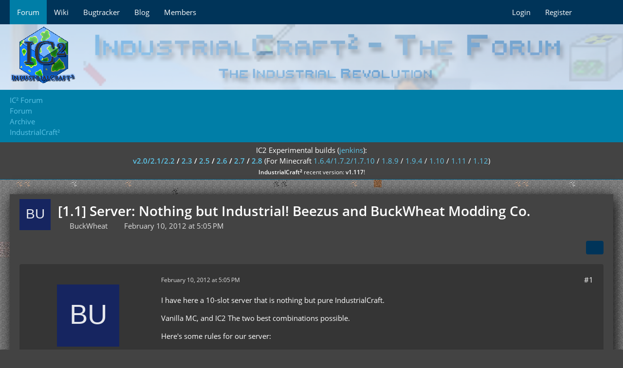

--- FILE ---
content_type: text/html; charset=UTF-8
request_url: https://forum.industrial-craft.net/thread/4530-1-1-server-nothing-but-industrial-beezus-and-buckwheat-modding-co/?postID=66265
body_size: 20138
content:









<!DOCTYPE html>
<html
	dir="ltr"
	lang="en"
	data-color-scheme="light"
>

<head>
	<meta charset="utf-8">
		
	<title>[1.1] Server: Nothing but Industrial! Beezus and BuckWheat Modding Co. - IndustrialCraft² - IC² Forum</title>
	
	<meta name="viewport" content="width=device-width, initial-scale=1">
<meta name="format-detection" content="telephone=no">
<meta name="description" content="I have here a 10-slot server that is nothing but pure IndustrialCraft.

Vanilla MC, and IC2 The two best combinations possible.

Here&#039;s some rules for our server:

- NO Grieving.

-You must be at least 14 Years of age.

-HAVE FUN!!!

If you are grieved…">
<meta property="og:site_name" content="IC² Forum">
<meta property="og:title" content="[1.1] Server: Nothing but Industrial! Beezus and BuckWheat Modding Co. - IC² Forum">
<meta property="og:url" content="https://forum.industrial-craft.net/thread/4530-1-1-server-nothing-but-industrial-beezus-and-buckwheat-modding-co/">
<meta property="og:type" content="article">
<meta property="og:description" content="I have here a 10-slot server that is nothing but pure IndustrialCraft.

Vanilla MC, and IC2 The two best combinations possible.

Here&#039;s some rules for our server:

- NO Grieving.

-You must be at least 14 Years of age.

-HAVE FUN!!!

If you are grieved…">

<!-- Stylesheets -->
<link rel="stylesheet" type="text/css" href="https://forum.industrial-craft.net/core/style/style-2.css?m=1753273621"><link rel="preload" href="https://forum.industrial-craft.net/core/font/families/Open%20Sans/OpenSans-Regular.woff2?v=1614334343" as="font" crossorigin>

<meta name="timezone" content="Europe/London">


<script data-cfasync="false">
	var WCF_PATH = 'https://forum.industrial-craft.net/core/';
	var WSC_API_URL = 'https://forum.industrial-craft.net/core/';
	var WSC_RPC_API_URL = 'https://forum.industrial-craft.net/core/api/rpc/';
	
	var LANGUAGE_ID = 1;
	var LANGUAGE_USE_INFORMAL_VARIANT = true;
	var TIME_NOW = 1768429260;
	var LAST_UPDATE_TIME = 1753273618;
	var ENABLE_DEBUG_MODE = false;
	var ENABLE_PRODUCTION_DEBUG_MODE = true;
	var ENABLE_DEVELOPER_TOOLS = false;
	var PAGE_TITLE = 'IC² Forum';
	
	var REACTION_TYPES = {"1":{"title":"Like","renderedIcon":"<img\n\tsrc=\"https:\/\/forum.industrial-craft.net\/core\/images\/reaction\/like.svg\"\n\talt=\"Like\"\n\tclass=\"reactionType\"\n\tdata-reaction-type-id=\"1\"\n>","iconPath":"https:\/\/forum.industrial-craft.net\/core\/images\/reaction\/like.svg","showOrder":1,"reactionTypeID":1,"isAssignable":1},"2":{"title":"Thanks","renderedIcon":"<img\n\tsrc=\"https:\/\/forum.industrial-craft.net\/core\/images\/reaction\/thanks.svg\"\n\talt=\"Thanks\"\n\tclass=\"reactionType\"\n\tdata-reaction-type-id=\"2\"\n>","iconPath":"https:\/\/forum.industrial-craft.net\/core\/images\/reaction\/thanks.svg","showOrder":2,"reactionTypeID":2,"isAssignable":1},"3":{"title":"Haha","renderedIcon":"<img\n\tsrc=\"https:\/\/forum.industrial-craft.net\/core\/images\/reaction\/haha.svg\"\n\talt=\"Haha\"\n\tclass=\"reactionType\"\n\tdata-reaction-type-id=\"3\"\n>","iconPath":"https:\/\/forum.industrial-craft.net\/core\/images\/reaction\/haha.svg","showOrder":3,"reactionTypeID":3,"isAssignable":1},"4":{"title":"Confused","renderedIcon":"<img\n\tsrc=\"https:\/\/forum.industrial-craft.net\/core\/images\/reaction\/confused.svg\"\n\talt=\"Confused\"\n\tclass=\"reactionType\"\n\tdata-reaction-type-id=\"4\"\n>","iconPath":"https:\/\/forum.industrial-craft.net\/core\/images\/reaction\/confused.svg","showOrder":4,"reactionTypeID":4,"isAssignable":1},"5":{"title":"Sad","renderedIcon":"<img\n\tsrc=\"https:\/\/forum.industrial-craft.net\/core\/images\/reaction\/sad.svg\"\n\talt=\"Sad\"\n\tclass=\"reactionType\"\n\tdata-reaction-type-id=\"5\"\n>","iconPath":"https:\/\/forum.industrial-craft.net\/core\/images\/reaction\/sad.svg","showOrder":5,"reactionTypeID":5,"isAssignable":1}};
	
	
	</script>

<script data-cfasync="false" src="https://forum.industrial-craft.net/core/js/WoltLabSuite/WebComponent.min.js?v=1753273618"></script>
<script data-cfasync="false" src="https://forum.industrial-craft.net/core/js/preload/en.preload.js?v=1753273618"></script>

<script data-cfasync="false" src="https://forum.industrial-craft.net/core/js/WoltLabSuite.Core.min.js?v=1753273618"></script>
<script data-cfasync="false">
requirejs.config({
	baseUrl: 'https://forum.industrial-craft.net/core/js',
	urlArgs: 't=1753273618'
	
});

window.addEventListener('pageshow', function(event) {
	if (event.persisted) {
		window.location.reload();
	}
});

</script>











<script data-cfasync="false" src="https://forum.industrial-craft.net/core/js/WoltLabSuite.Forum.min.js?v=1753273618"></script>


<noscript>
	<style>
		.jsOnly {
			display: none !important;
		}
		
		.noJsOnly {
			display: block !important;
		}
	</style>
</noscript>



	
	
	<script type="application/ld+json">
{
"@context": "http://schema.org",
"@type": "WebSite",
"url": "https:\/\/forum.industrial-craft.net\/core\/",
"potentialAction": {
"@type": "SearchAction",
"target": "https:\/\/forum.industrial-craft.net\/core\/search\/?q={search_term_string}",
"query-input": "required name=search_term_string"
}
}
</script>
<link rel="apple-touch-icon" sizes="180x180" href="https://forum.industrial-craft.net/core/images/favicon/default.apple-touch-icon.png">
<link rel="manifest" href="https://forum.industrial-craft.net/core/images/style-2/manifest-1.json">
<link rel="icon" type="image/png" sizes="48x48" href="https://forum.industrial-craft.net/core/images/favicon/default.favicon-48x48.png">
<meta name="msapplication-config" content="https://forum.industrial-craft.net/core/images/favicon/default.browserconfig.xml">
<meta name="theme-color" content="#434343">
<script>
	{
		document.querySelector('meta[name="theme-color"]').content = window.getComputedStyle(document.documentElement).getPropertyValue("--wcfPageThemeColor");
	}
</script>

	
			<link rel="canonical" href="https://forum.industrial-craft.net/thread/4530-1-1-server-nothing-but-industrial-beezus-and-buckwheat-modding-co/">
		
					
		</head>

<body id="tpl_wbb_thread"
	itemscope itemtype="http://schema.org/WebPage" itemid="https://forum.industrial-craft.net/thread/4530-1-1-server-nothing-but-industrial-beezus-and-buckwheat-modding-co/"	data-template="thread" data-application="wbb" data-page-id="46" data-page-identifier="com.woltlab.wbb.Thread"	data-board-id="41" data-thread-id="4530"	class="">

<span id="top"></span>

<div id="pageContainer" class="pageContainer">
	
	
	<div id="pageHeaderContainer" class="pageHeaderContainer">
	<header id="pageHeader" class="pageHeader">
		<div id="pageHeaderPanel" class="pageHeaderPanel">
			<div class="layoutBoundary">
				<div class="box mainMenu" data-box-identifier="com.woltlab.wcf.MainMenu">
			
		
	<div class="boxContent">
		<nav aria-label="Main Menu">
	<ol class="boxMenu">
		
		
					<li class="active" data-identifier="com.woltlab.wbb.BoardList">
				<a href="https://forum.industrial-craft.net/" class="boxMenuLink" aria-current="page">
					<span class="boxMenuLinkTitle">Forum</span>
														</a>
				
				</li>				
									<li class="" data-identifier="com.woltlab.wcf.generic14">
				<a href="http://wiki.industrial-craft.net" target="_blank" rel="nofollow noopener" class="boxMenuLink">
					<span class="boxMenuLinkTitle">Wiki</span>
														</a>
				
				</li>				
									<li class="" data-identifier="com.woltlab.wcf.generic15">
				<a href="http://bt.industrial-craft.net/" target="_blank" rel="nofollow noopener" class="boxMenuLink">
					<span class="boxMenuLinkTitle">Bugtracker</span>
														</a>
				
				</li>				
									<li class="" data-identifier="com.woltlab.wcf.generic16">
				<a href="http://industrial-craft.net" target="_blank" rel="nofollow noopener" class="boxMenuLink">
					<span class="boxMenuLinkTitle">Blog</span>
														</a>
				
				</li>				
									<li class=" boxMenuHasChildren" data-identifier="com.woltlab.wcf.MembersList">
				<a href="https://forum.industrial-craft.net/core/members-list/" class="boxMenuLink">
					<span class="boxMenuLinkTitle">Members</span>
																<fa-icon size="16" name="caret-down" solid></fa-icon>
									</a>
				
				<ol class="boxMenuDepth1">				
									<li class="" data-identifier="com.woltlab.wcf.RecentActivityList">
				<a href="https://forum.industrial-craft.net/core/recent-activity-list/" class="boxMenuLink">
					<span class="boxMenuLinkTitle">Recent Activities</span>
														</a>
				
				</li>				
									<li class="" data-identifier="com.woltlab.wcf.UsersOnlineList">
				<a href="https://forum.industrial-craft.net/core/users-online-list/" class="boxMenuLink">
					<span class="boxMenuLinkTitle">Users Online</span>
														</a>
				
				</li>				
									<li class="" data-identifier="com.woltlab.wcf.Team">
				<a href="https://forum.industrial-craft.net/core/team/" class="boxMenuLink">
					<span class="boxMenuLinkTitle">Team</span>
														</a>
				
				</li>				
									<li class="" data-identifier="com.woltlab.wcf.UserSearch">
				<a href="https://forum.industrial-craft.net/core/user-search/" class="boxMenuLink">
					<span class="boxMenuLinkTitle">Search Members</span>
														</a>
				
				</li>				
									</ol></li>								
		
	</ol>
</nav>	</div>
</div><button type="button" class="pageHeaderMenuMobile" aria-expanded="false" aria-label="Menu">
	<span class="pageHeaderMenuMobileInactive">
		<fa-icon size="32" name="bars"></fa-icon>
	</span>
	<span class="pageHeaderMenuMobileActive">
		<fa-icon size="32" name="xmark"></fa-icon>
	</span>
</button>
				
				<nav id="topMenu" class="userPanel">
	<ul class="userPanelItems">
								<li id="userLogin">
				<a
					class="loginLink"
					href="https://forum.industrial-craft.net/core/login/?url=https%3A%2F%2Fforum.industrial-craft.net%2Fthread%2F4530-1-1-server-nothing-but-industrial-beezus-and-buckwheat-modding-co%2F%3FpostID%3D66265"
					rel="nofollow"
				>Login</a>
			</li>
							<li id="userRegistration">
					<a
						class="registrationLink"
						href="https://forum.industrial-craft.net/core/register/"
						rel="nofollow"
					>Register</a>
				</li>
							
								
							
		<!-- page search -->
		<li>
			<a href="https://forum.industrial-craft.net/core/search/" id="userPanelSearchButton" class="jsTooltip" title="Search"><fa-icon size="32" name="magnifying-glass"></fa-icon> <span>Search</span></a>
		</li>
	</ul>
</nav>
	<a
		href="https://forum.industrial-craft.net/core/login/?url=https%3A%2F%2Fforum.industrial-craft.net%2Fthread%2F4530-1-1-server-nothing-but-industrial-beezus-and-buckwheat-modding-co%2F%3FpostID%3D66265"
		class="userPanelLoginLink jsTooltip"
		title="Login"
		rel="nofollow"
	>
		<fa-icon size="32" name="arrow-right-to-bracket"></fa-icon>
	</a>
			</div>
		</div>
		
		<div id="pageHeaderFacade" class="pageHeaderFacade">
			<div class="layoutBoundary">
				<div id="pageHeaderLogo" class="pageHeaderLogo">
		
	<a href="/">
		<img src="https://forum.industrial-craft.net/core/images/style-2/pageLogo.png" alt="" class="pageHeaderLogoLarge" style="">
		<img src="https://forum.industrial-craft.net/core/images/style-2/pageLogoMobile.png" alt="" class="pageHeaderLogoSmall">
		
		
	</a>
</div>
				
					

					
		
			
	
<button type="button" id="pageHeaderSearchMobile" class="pageHeaderSearchMobile" aria-expanded="false" aria-label="Search">
	<fa-icon size="32" name="magnifying-glass"></fa-icon>
</button>

<div id="pageHeaderSearch" class="pageHeaderSearch">
	<form method="post" action="https://forum.industrial-craft.net/core/search/">
		<div id="pageHeaderSearchInputContainer" class="pageHeaderSearchInputContainer">
			<div class="pageHeaderSearchType dropdown">
				<a href="#" class="button dropdownToggle" id="pageHeaderSearchTypeSelect">
					<span class="pageHeaderSearchTypeLabel">This Thread</span>
					<fa-icon size="16" name="caret-down" solid></fa-icon>
				</a>
				<ul class="dropdownMenu">
					<li><a href="#" data-extended-link="https://forum.industrial-craft.net/core/search/?extended=1" data-object-type="everywhere">Everywhere</a></li>
					<li class="dropdownDivider"></li>
					
											<li><a href="#" data-extended-link="https://forum.industrial-craft.net/core/search/?extended=1&amp;type=com.woltlab.wbb.post" data-object-type="com.woltlab.wbb.post" data-parameters='{ "threadID": 4530 }'>This Thread</a></li>		<li><a href="#" data-extended-link="https://forum.industrial-craft.net/core/search/?extended=1&amp;type=com.woltlab.wbb.post" data-object-type="com.woltlab.wbb.post" data-parameters='{ "boardID": 41 }'>This Forum</a></li>
						
						<li class="dropdownDivider"></li>
					
					
																																								<li><a href="#" data-extended-link="https://forum.industrial-craft.net/core/search/?type=com.woltlab.wbb.post&amp;extended=1" data-object-type="com.woltlab.wbb.post">Forum</a></li>
																								<li><a href="#" data-extended-link="https://forum.industrial-craft.net/core/search/?type=com.woltlab.wcf.page&amp;extended=1" data-object-type="com.woltlab.wcf.page">Pages</a></li>
																
					<li class="dropdownDivider"></li>
					<li><a class="pageHeaderSearchExtendedLink" href="https://forum.industrial-craft.net/core/search/?extended=1">More Options</a></li>
				</ul>
			</div>
			
			<input type="search" name="q" id="pageHeaderSearchInput" class="pageHeaderSearchInput" placeholder="Search …" autocomplete="off" value="">
			
			<button type="submit" class="pageHeaderSearchInputButton button" title="Search">
				<fa-icon size="16" name="magnifying-glass"></fa-icon>
			</button>
			
			<div id="pageHeaderSearchParameters"></div>
			
					</div>
	</form>
</div>

	
			</div>
		</div>
	</header>
	
	
</div>
	
	
	
	
	
	<div class="pageNavigation">
	<div class="layoutBoundary">
			<nav class="breadcrumbs">
		<ol itemprop="breadcrumb" itemscope itemtype="http://schema.org/BreadcrumbList">
			<li title="IC² Forum" itemprop="itemListElement" itemscope itemtype="http://schema.org/ListItem">
							<a href="https://forum.industrial-craft.net/core/" itemprop="url"><span itemprop="name">IC² Forum</span></a>
						</li>
											<li title="Forum" itemprop="itemListElement" itemscope itemtype="http://schema.org/ListItem">
							<a href="https://forum.industrial-craft.net/" itemprop="url"><span itemprop="name">Forum</span></a>
						</li>
											<li title="Archive" itemprop="itemListElement" itemscope itemtype="http://schema.org/ListItem">
							<a href="https://forum.industrial-craft.net/board/10-archive/" itemprop="url"><span itemprop="name">Archive</span></a>
						</li>
											<li title="IndustrialCraft²" itemprop="itemListElement" itemscope itemtype="http://schema.org/ListItem">
							<a href="https://forum.industrial-craft.net/board/41-industrialcraft%C2%B2/" itemprop="url"><span itemprop="name">IndustrialCraft²</span></a>
						</li>
		</ol>
	</nav>
	</div>
</div>
	
			<div class="boxesTop">
			<div class="boxContainer">
				<div class="box global-announcement" data-box-identifier="com.woltlab.wcf.genericBox23">
			
		
	<div class="boxContent">
		<center>
<!-- <span style="color:#c01414; font-size: 26px;";><strong>Happy New Year!</strong></br></span> -->
IC2 Experimental builds (<a href="http://jenkins.ic2.player.to/">jenkins</a>): <br/><strong>
<a href="http://jenkins.ic2.player.to/job/IC2_experimental">v2.0/2.1/2.2</a>
/
<a href="http://jenkins.ic2.player.to/job/IC2_18">2.3</a>
/
<a href="http://jenkins.ic2.player.to/job/IC2_19">2.5</a>
/
<a href="http://jenkins.ic2.player.to/job/IC2_110">2.6</a>
/
<a href="http://jenkins.ic2.player.to/job/IC2_111">2.7</a>
/
<a href="http://jenkins.ic2.player.to/job/IC2_112">2.8</a>
</strong> (For Minecraft 
<a href="http://jenkins.ic2.player.to/job/IC2_experimental">1.6.4/1.7.2/1.7.10</a>
/
<a href="http://jenkins.ic2.player.to/job/IC2_18">1.8.9</a>
/
<a href="http://jenkins.ic2.player.to/job/IC2_19">1.9.4</a>
/
<a href="http://jenkins.ic2.player.to/job/IC2_110">1.10</a>
/
<a href="http://jenkins.ic2.player.to/job/IC2_111">1.11</a>
/
<a href="http://jenkins.ic2.player.to/job/IC2_112">1.12</a>)
<br/>
<small><strong>IndustrialCraft<big>²</big></strong> recent version: <strong>v1.117</strong>!<br/></small>
</center>	</div>
</div>
			</div>
		</div>
	
	
	<section id="main" class="main" role="main" 	itemprop="mainEntity" itemscope itemtype="http://schema.org/DiscussionForumPosting"
	itemid="https://forum.industrial-craft.net/thread/4530-1-1-server-nothing-but-industrial-beezus-and-buckwheat-modding-co/#post39623"
>
		<div class="layoutBoundary">
			

						
			<div id="content" class="content">
								
																<header class="contentHeader messageGroupContentHeader wbbThread" data-thread-id="4530" data-is-closed="0" data-is-deleted="0" data-is-disabled="0" data-is-sticky="0" data-is-announcement="0" data-is-link="0">
		<div class="contentHeaderIcon">
			<img src="[data-uri]" width="64" height="64" alt="" class="userAvatarImage">
															
		</div>

		<div class="contentHeaderTitle">
			<h1 class="contentTitle" itemprop="name headline">[1.1] Server: Nothing but Industrial! Beezus and BuckWheat Modding Co.</h1>
			<ul class="inlineList contentHeaderMetaData">
				

				

									<li>
						<fa-icon size="16" name="user"></fa-icon>
						<a href="https://forum.industrial-craft.net/core/user/4543-buckwheat/" data-object-id="4543" class="userLink">BuckWheat</a>					</li>
				
				<li>
					<fa-icon size="16" name="clock"></fa-icon>
					<a href="https://forum.industrial-craft.net/thread/4530-1-1-server-nothing-but-industrial-beezus-and-buckwheat-modding-co/"><woltlab-core-date-time date="2012-02-10T17:05:45+00:00">February 10, 2012 at 5:05 PM</woltlab-core-date-time></a>
				</li>

				
				
				
			</ul>

			<meta itemprop="url" content="https://forum.industrial-craft.net/thread/4530-1-1-server-nothing-but-industrial-beezus-and-buckwheat-modding-co/">
			<meta itemprop="commentCount" content="17">
					</div>

		
	</header>
													
				
				
				
				
				

				




	<div class="contentInteraction">
		
					<div class="contentInteractionButtonContainer">
				
									 <div class="contentInteractionShareButton">
						<button type="button" class="button small wsShareButton jsTooltip" title="Share" data-link="https://forum.industrial-craft.net/thread/4530-1-1-server-nothing-but-industrial-beezus-and-buckwheat-modding-co/" data-link-title="[1.1] Server: Nothing but Industrial! Beezus and BuckWheat Modding Co." data-bbcode="[thread]4530[/thread]">
		<fa-icon size="16" name="share-nodes"></fa-icon>
	</button>					</div>
				
							</div>
			</div>


	<div class="section">
		<ul
			class="wbbThreadPostList messageList jsClipboardContainer"
			data-is-last-page="true"
			data-last-post-time="1342134671"
			data-page-no="1"
			data-type="com.woltlab.wbb.post"
		>
							



			
		
		
		
	
	
			<li
			id="post39623"
			class="
				anchorFixedHeader
				messageGroupStarter											"
		>
			<article class="wbbPost message messageSidebarOrientationLeft jsClipboardObject jsMessage userOnlineGroupMarking3"
				data-post-id="39623" data-can-edit="0" data-can-edit-inline="0"
				data-is-closed="0" data-is-deleted="0" data-is-disabled="0"
								data-object-id="39623" data-object-type="com.woltlab.wbb.likeablePost" data-user-id="4543"											>
				<meta itemprop="datePublished" content="2012-02-10T17:05:45+00:00">
													 
	
<aside role="presentation" class="messageSidebar member" itemprop="author" itemscope itemtype="http://schema.org/Person">
	<div class="messageAuthor">
		
		
								
							<div class="userAvatar">
					<a href="https://forum.industrial-craft.net/core/user/4543-buckwheat/" aria-hidden="true" tabindex="-1"><img src="[data-uri]" width="128" height="128" alt="" class="userAvatarImage"></a>					
									</div>
						
			<div class="messageAuthorContainer">
				<a href="https://forum.industrial-craft.net/core/user/4543-buckwheat/" class="username userLink" data-object-id="4543" itemprop="url">
					<span itemprop="name">BuckWheat</span>
				</a>
														
					
							</div>
			
												<div class="userTitle">
						<span class="badge userTitleBadge black">Tree Cutter</span>
					</div>
				
				
							
						</div>
	
			
		
									<div class="userCredits">
					<dl class="plain dataList">
						<dt><a href="https://forum.industrial-craft.net/user-post-list/4543-buckwheat/" title="Posts by BuckWheat" class="jsTooltip">Posts</a></dt>
	<dd>4</dd>
					</dl>
				</div>
			
				
		
	</aside>
				
				<div class="messageContent">
					<header class="messageHeader">
						<div class="messageHeaderBox">
							<ul class="messageHeaderMetaData">
								<li><a href="https://forum.industrial-craft.net/thread/4530-1-1-server-nothing-but-industrial-beezus-and-buckwheat-modding-co/?postID=39623#post39623" rel="nofollow" class="permalink messagePublicationTime"><woltlab-core-date-time date="2012-02-10T17:05:45+00:00">February 10, 2012 at 5:05 PM</woltlab-core-date-time></a></li>
								
								
							</ul>
							
							<ul class="messageStatus">
																																																
								
							</ul>
						</div>
						
						<ul class="messageQuickOptions">
															
														
															<li>
									<a href="https://forum.industrial-craft.net/thread/4530-1-1-server-nothing-but-industrial-beezus-and-buckwheat-modding-co/?postID=39623#post39623" rel="nofollow" class="jsTooltip wsShareButton" title="Share" data-link-title="[1.1] Server: Nothing but Industrial! Beezus and BuckWheat Modding Co.">#1</a>
								</li>
														
														
							
						</ul>
						
						
					</header>
					
					<div class="messageBody">
												
												
						
						
						<div class="messageText" itemprop="text">
														
							<p>I have here a 10-slot server that is nothing but pure IndustrialCraft.</p><p>Vanilla MC, and IC2 The two best combinations possible.</p><p>Here's some rules for our server:</p><p>- NO Grieving.</p><p>-You must be at least 14 Years of age.</p><p>-HAVE FUN!!!</p><p>If you are grieved you will need to let an admin know and they will be able to reimburse you of what you have lost.</p><p>We do whitelisting!</p><p>Please apply to join our server in this format as a reply to this thread:</p><p><strong>-Minecraft Username:</strong></p><p><strong>-Real Name:</strong></p><p><strong>-Age:</strong></p><p><strong>-Email:</strong></p><p><strong>-Something Interesting about myself:</strong></p><p><br><br><br><strong>Also, If you have any type of modding experience that would be amazing to know, as I have a mod that I need modders to help out with.</strong><br><br><br><strong>Thanks!</strong></p>						</div>
						
						
					</div>
					
					<footer class="messageFooter">
												
												
						
						
						<div class="messageFooterNotes">
														
														
														
														
							
						</div>
						
						<div class="messageFooterGroup">
							
																	
	<woltlab-core-reaction-summary
		data="[]"
		object-type="com.woltlab.wbb.likeablePost"
		object-id="39623"
		selected-reaction="0"
	></woltlab-core-reaction-summary>
							
							<ul class="messageFooterButtonsExtra buttonList smallButtons jsMobileNavigationExtra">
																																								
							</ul>
							
							<ul class="messageFooterButtons buttonList smallButtons jsMobileNavigation">
																<li class="jsQuoteMessage" data-object-id="39623" data-is-quoted="0"><a href="#" title="Quote" class="button jsTooltip"><fa-icon size="16" name="quote-left"></fa-icon> <span class="invisible">Quote</span></a></li>																								
							</ul>
						</div>

						
					</footer>
				</div>
			</article>
		</li>
		
	
	
		
		
				
		
		
		
	
	
			<li
			id="post39634"
			class="
				anchorFixedHeader
															"
		>
			<article class="wbbPost message messageSidebarOrientationLeft jsClipboardObject jsMessage userOnlineGroupMarking3"
				data-post-id="39634" data-can-edit="0" data-can-edit-inline="0"
				data-is-closed="0" data-is-deleted="0" data-is-disabled="0"
								data-object-id="39634" data-object-type="com.woltlab.wbb.likeablePost" data-user-id="3504"													itemprop="comment"
					itemscope itemtype="http://schema.org/Comment"
					itemid="https://forum.industrial-craft.net/thread/4530-1-1-server-nothing-but-industrial-beezus-and-buckwheat-modding-co/?postID=39634#post39634"
							>
				<meta itemprop="datePublished" content="2012-02-10T18:44:42+00:00">
													<meta itemprop="url" content="https://forum.industrial-craft.net/thread/4530-1-1-server-nothing-but-industrial-beezus-and-buckwheat-modding-co/?postID=39634#post39634">
								
<aside role="presentation" class="messageSidebar member" itemprop="author" itemscope itemtype="http://schema.org/Person">
	<div class="messageAuthor">
		
		
								
							<div class="userAvatar">
					<a href="https://forum.industrial-craft.net/core/user/3504-arronm/" aria-hidden="true" tabindex="-1"><img src="[data-uri]" width="128" height="128" alt="" class="userAvatarImage"></a>					
									</div>
						
			<div class="messageAuthorContainer">
				<a href="https://forum.industrial-craft.net/core/user/3504-arronm/" class="username userLink" data-object-id="3504" itemprop="url">
					<span itemprop="name">ArronM</span>
				</a>
														
					
							</div>
			
												<div class="userTitle">
						<span class="badge userTitleBadge black">Tree Cutter</span>
					</div>
				
				
							
						</div>
	
			
		
									<div class="userCredits">
					<dl class="plain dataList">
						<dt><a href="https://forum.industrial-craft.net/user-post-list/3504-arronm/" title="Posts by ArronM" class="jsTooltip">Posts</a></dt>
	<dd>33</dd>
					</dl>
				</div>
			
				
		
	</aside>
				
				<div class="messageContent">
					<header class="messageHeader">
						<div class="messageHeaderBox">
							<ul class="messageHeaderMetaData">
								<li><a href="https://forum.industrial-craft.net/thread/4530-1-1-server-nothing-but-industrial-beezus-and-buckwheat-modding-co/?postID=39634#post39634" rel="nofollow" class="permalink messagePublicationTime"><woltlab-core-date-time date="2012-02-10T18:44:42+00:00">February 10, 2012 at 6:44 PM</woltlab-core-date-time></a></li>
								
								
							</ul>
							
							<ul class="messageStatus">
																																																
								
							</ul>
						</div>
						
						<ul class="messageQuickOptions">
															
														
															<li>
									<a href="https://forum.industrial-craft.net/thread/4530-1-1-server-nothing-but-industrial-beezus-and-buckwheat-modding-co/?postID=39634#post39634" rel="nofollow" class="jsTooltip wsShareButton" title="Share" data-link-title="[1.1] Server: Nothing but Industrial! Beezus and BuckWheat Modding Co.">#2</a>
								</li>
														
														
							
						</ul>
						
						
					</header>
					
					<div class="messageBody">
												
												
						
						
						<div class="messageText" itemprop="text">
														
							<p><strong>-Minecraft Username: ArronM</strong></p><p><br></p><p><strong>-Real Name: Arrom</strong></p><p><br></p><p><strong>-Age: 14</strong></p><p><br></p><p><strong>-Email:</strong></p><blockquote class="quoteBox collapsibleBbcode jsCollapsibleBbcode quoteBoxSimple">
	<div class="quoteBoxIcon">
					<fa-icon size="24" name="quote-left"></fa-icon>			</div>
	
	<div class="quoteBoxTitle">
					Quote
			</div>
	
	<div class="quoteBoxContent">
		<p><strong>arron.<a href="mailto:&#109;&#99;&#110;&#105;&#99;&#104;&#111;&#108;&#97;&#115;&#64;&#108;&#105;&#118;&#101;&#46;&#99;&#111;&#46;&#117;&#107;">mcnicholas@live.co.uk</a><br></strong></p>
	</div>
	
	</blockquote><p><br></p><p><strong>-Something Interesting about myself:</strong> Im british.</p>						</div>
						
						
					</div>
					
					<footer class="messageFooter">
												
												
						
						
						<div class="messageFooterNotes">
														
														
														
														
							
						</div>
						
						<div class="messageFooterGroup">
							
																	
	<woltlab-core-reaction-summary
		data="[]"
		object-type="com.woltlab.wbb.likeablePost"
		object-id="39634"
		selected-reaction="0"
	></woltlab-core-reaction-summary>
							
							<ul class="messageFooterButtonsExtra buttonList smallButtons jsMobileNavigationExtra">
																																								
							</ul>
							
							<ul class="messageFooterButtons buttonList smallButtons jsMobileNavigation">
																<li class="jsQuoteMessage" data-object-id="39634" data-is-quoted="0"><a href="#" title="Quote" class="button jsTooltip"><fa-icon size="16" name="quote-left"></fa-icon> <span class="invisible">Quote</span></a></li>																								
							</ul>
						</div>

						
					</footer>
				</div>
			</article>
		</li>
		
	
	
		
		
				
		
		
		
	
	
			<li
			id="post39809"
			class="
				anchorFixedHeader
															"
		>
			<article class="wbbPost message messageSidebarOrientationLeft jsClipboardObject jsMessage userOnlineGroupMarking3"
				data-post-id="39809" data-can-edit="0" data-can-edit-inline="0"
				data-is-closed="0" data-is-deleted="0" data-is-disabled="0"
								data-object-id="39809" data-object-type="com.woltlab.wbb.likeablePost" data-user-id="4697"													itemprop="comment"
					itemscope itemtype="http://schema.org/Comment"
					itemid="https://forum.industrial-craft.net/thread/4530-1-1-server-nothing-but-industrial-beezus-and-buckwheat-modding-co/?postID=39809#post39809"
							>
				<meta itemprop="datePublished" content="2012-02-11T18:56:32+00:00">
													<meta itemprop="url" content="https://forum.industrial-craft.net/thread/4530-1-1-server-nothing-but-industrial-beezus-and-buckwheat-modding-co/?postID=39809#post39809">
								
<aside role="presentation" class="messageSidebar member" itemprop="author" itemscope itemtype="http://schema.org/Person">
	<div class="messageAuthor">
		
		
								
							<div class="userAvatar">
					<a href="https://forum.industrial-craft.net/core/user/4697-jawesome2/" aria-hidden="true" tabindex="-1"><img src="https://forum.industrial-craft.net/core/images/avatars/24/423-246709e585515be85dec34a8802207b31e5dfa0a.webp" width="128" height="128" alt="" class="userAvatarImage" loading="lazy"></a>					
									</div>
						
			<div class="messageAuthorContainer">
				<a href="https://forum.industrial-craft.net/core/user/4697-jawesome2/" class="username userLink" data-object-id="4697" itemprop="url">
					<span itemprop="name">Jawesome2</span>
				</a>
														
					
							</div>
			
												<div class="userTitle">
						<span class="badge userTitleBadge black">Tree Cutter</span>
					</div>
				
				
							
						</div>
	
			
		
									<div class="userCredits">
					<dl class="plain dataList">
						<dt><a href="https://forum.industrial-craft.net/user-post-list/4697-jawesome2/" title="Posts by Jawesome2" class="jsTooltip">Posts</a></dt>
	<dd>1</dd>
					</dl>
				</div>
			
				
		
	</aside>
				
				<div class="messageContent">
					<header class="messageHeader">
						<div class="messageHeaderBox">
							<ul class="messageHeaderMetaData">
								<li><a href="https://forum.industrial-craft.net/thread/4530-1-1-server-nothing-but-industrial-beezus-and-buckwheat-modding-co/?postID=39809#post39809" rel="nofollow" class="permalink messagePublicationTime"><woltlab-core-date-time date="2012-02-11T18:56:32+00:00">February 11, 2012 at 6:56 PM</woltlab-core-date-time></a></li>
								
								
							</ul>
							
							<ul class="messageStatus">
																																																
								
							</ul>
						</div>
						
						<ul class="messageQuickOptions">
															
														
															<li>
									<a href="https://forum.industrial-craft.net/thread/4530-1-1-server-nothing-but-industrial-beezus-and-buckwheat-modding-co/?postID=39809#post39809" rel="nofollow" class="jsTooltip wsShareButton" title="Share" data-link-title="[1.1] Server: Nothing but Industrial! Beezus and BuckWheat Modding Co.">#3</a>
								</li>
														
														
							
						</ul>
						
						
					</header>
					
					<div class="messageBody">
												
												
						
						
						<div class="messageText" itemprop="text">
														
							<p><strong>-Minecraft Username: Jawesome2</strong></p><p><strong>-Real Name: Jake</strong></p><p><strong>-Age: 15</strong></p><p><strong>-Email: <a href="mailto:&#74;&#102;&#101;&#110;&#110;&#105;&#99;&#107;&#64;&#104;&#111;&#116;&#109;&#97;&#105;&#108;&#46;&#99;&#111;&#109;">Jfennick@hotmail.com</a></strong></p><p><strong>-Something Interesting about myself: I like cats!</strong></p>						</div>
						
						
					</div>
					
					<footer class="messageFooter">
												
													<div class="messageSignature">
								<div><p>( <img src="https://forum.industrial-craft.net/core/images/smilies/reactor.png" alt=":Reactor:" title="Reactor" class="smiley" height="16" width="16" loading="eager" translate="no"> + <img src="https://forum.industrial-craft.net/core/images/smilies/cellUranium.png" alt=":Uranium Cell:" title="Uranium Cell" class="smiley" height="16" width="16" loading="eager" translate="no"> ) - <img src="https://forum.industrial-craft.net/core/images/smilies/cellCoolant.png" alt=":Coolant Cell:" title="Coolant Cell" class="smiley" height="16" width="16" loading="eager" translate="no">= BOOM</p></div>
							</div>
												
						
						
						<div class="messageFooterNotes">
														
														
														
														
							
						</div>
						
						<div class="messageFooterGroup">
							
																	
	<woltlab-core-reaction-summary
		data="[]"
		object-type="com.woltlab.wbb.likeablePost"
		object-id="39809"
		selected-reaction="0"
	></woltlab-core-reaction-summary>
							
							<ul class="messageFooterButtonsExtra buttonList smallButtons jsMobileNavigationExtra">
																																								
							</ul>
							
							<ul class="messageFooterButtons buttonList smallButtons jsMobileNavigation">
																<li class="jsQuoteMessage" data-object-id="39809" data-is-quoted="0"><a href="#" title="Quote" class="button jsTooltip"><fa-icon size="16" name="quote-left"></fa-icon> <span class="invisible">Quote</span></a></li>																								
							</ul>
						</div>

						
					</footer>
				</div>
			</article>
		</li>
		
	
	
		
		
				
		
		
		
	
	
			<li
			id="post39983"
			class="
				anchorFixedHeader
															"
		>
			<article class="wbbPost message messageSidebarOrientationLeft jsClipboardObject jsMessage userOnlineGroupMarking3"
				data-post-id="39983" data-can-edit="0" data-can-edit-inline="0"
				data-is-closed="0" data-is-deleted="0" data-is-disabled="0"
								data-object-id="39983" data-object-type="com.woltlab.wbb.likeablePost" data-user-id="116"													itemprop="comment"
					itemscope itemtype="http://schema.org/Comment"
					itemid="https://forum.industrial-craft.net/thread/4530-1-1-server-nothing-but-industrial-beezus-and-buckwheat-modding-co/?postID=39983#post39983"
							>
				<meta itemprop="datePublished" content="2012-02-12T18:16:04+00:00">
													<meta itemprop="url" content="https://forum.industrial-craft.net/thread/4530-1-1-server-nothing-but-industrial-beezus-and-buckwheat-modding-co/?postID=39983#post39983">
								
<aside role="presentation" class="messageSidebar member" itemprop="author" itemscope itemtype="http://schema.org/Person">
	<div class="messageAuthor">
		
		
								
							<div class="userAvatar">
					<a href="https://forum.industrial-craft.net/core/user/116-maeyrl/" aria-hidden="true" tabindex="-1"><img src="[data-uri]" width="128" height="128" alt="" class="userAvatarImage"></a>					
									</div>
						
			<div class="messageAuthorContainer">
				<a href="https://forum.industrial-craft.net/core/user/116-maeyrl/" class="username userLink" data-object-id="116" itemprop="url">
					<span itemprop="name">maeyrl</span>
				</a>
														
					
							</div>
			
												<div class="userTitle">
						<span class="badge userTitleBadge black">Tree Cutter</span>
					</div>
				
				
							
						</div>
	
			
		
									<div class="userCredits">
					<dl class="plain dataList">
						<dt><a href="https://forum.industrial-craft.net/user-post-list/116-maeyrl/" title="Posts by maeyrl" class="jsTooltip">Posts</a></dt>
	<dd>15</dd>
					</dl>
				</div>
			
				
		
	</aside>
				
				<div class="messageContent">
					<header class="messageHeader">
						<div class="messageHeaderBox">
							<ul class="messageHeaderMetaData">
								<li><a href="https://forum.industrial-craft.net/thread/4530-1-1-server-nothing-but-industrial-beezus-and-buckwheat-modding-co/?postID=39983#post39983" rel="nofollow" class="permalink messagePublicationTime"><woltlab-core-date-time date="2012-02-12T18:16:04+00:00">February 12, 2012 at 6:16 PM</woltlab-core-date-time></a></li>
								
								
							</ul>
							
							<ul class="messageStatus">
																																																
								
							</ul>
						</div>
						
						<ul class="messageQuickOptions">
															
														
															<li>
									<a href="https://forum.industrial-craft.net/thread/4530-1-1-server-nothing-but-industrial-beezus-and-buckwheat-modding-co/?postID=39983#post39983" rel="nofollow" class="jsTooltip wsShareButton" title="Share" data-link-title="Whitelist">#4</a>
								</li>
														
														
							
						</ul>
						
						
					</header>
					
					<div class="messageBody">
												
												
						
						
						<div class="messageText" itemprop="text">
														
							<p><strong>-Minecraft Username: maeyrl.</strong></p><p><br></p><p><strong>-Real Name: Just call me mae.</strong></p><p><br></p><p><strong>-Age: 16.</strong></p><p><br></p><p><strong>-Email: <a href="mailto:&#67;&#97;&#108;&#108;&#79;&#102;&#68;&#117;&#116;&#121;&#69;&#108;&#105;&#116;&#101;&#84;&#101;&#115;&#116;&#64;&#104;&#111;&#116;&#109;&#97;&#105;&#108;&#46;&#99;&#111;&#109;">CallOfDutyEliteTest@hotmail.com</a></strong></p><p><br></p><p><strong>-Something Interesting about myself:</strong> I am a co-owner of a server, and, I have been a mod for many servers, as well as also being a very good builder. I can make stuff for the community via industrial craft 2 v1.64. I love servers that have only industrial craft v1.64, and, would be happy to make stuff for the community, all you need to give me is space, creative, whitelist, and, op status. (For spawning items.). Have a good day.</p>						</div>
						
						
					</div>
					
					<footer class="messageFooter">
												
												
						
						
						<div class="messageFooterNotes">
														
														
														
														
							
						</div>
						
						<div class="messageFooterGroup">
							
																	
	<woltlab-core-reaction-summary
		data="[]"
		object-type="com.woltlab.wbb.likeablePost"
		object-id="39983"
		selected-reaction="0"
	></woltlab-core-reaction-summary>
							
							<ul class="messageFooterButtonsExtra buttonList smallButtons jsMobileNavigationExtra">
																																								
							</ul>
							
							<ul class="messageFooterButtons buttonList smallButtons jsMobileNavigation">
																<li class="jsQuoteMessage" data-object-id="39983" data-is-quoted="0"><a href="#" title="Quote" class="button jsTooltip"><fa-icon size="16" name="quote-left"></fa-icon> <span class="invisible">Quote</span></a></li>																								
							</ul>
						</div>

						
					</footer>
				</div>
			</article>
		</li>
		
	
	
		
		
				
		
		
		
	
	
			<li
			id="post40148"
			class="
				anchorFixedHeader
															"
		>
			<article class="wbbPost message messageSidebarOrientationLeft jsClipboardObject jsMessage userOnlineGroupMarking3"
				data-post-id="40148" data-can-edit="0" data-can-edit-inline="0"
				data-is-closed="0" data-is-deleted="0" data-is-disabled="0"
								data-object-id="40148" data-object-type="com.woltlab.wbb.likeablePost" data-user-id="4731"													itemprop="comment"
					itemscope itemtype="http://schema.org/Comment"
					itemid="https://forum.industrial-craft.net/thread/4530-1-1-server-nothing-but-industrial-beezus-and-buckwheat-modding-co/?postID=40148#post40148"
							>
				<meta itemprop="datePublished" content="2012-02-13T16:29:51+00:00">
													<meta itemprop="url" content="https://forum.industrial-craft.net/thread/4530-1-1-server-nothing-but-industrial-beezus-and-buckwheat-modding-co/?postID=40148#post40148">
								
<aside role="presentation" class="messageSidebar member" itemprop="author" itemscope itemtype="http://schema.org/Person">
	<div class="messageAuthor">
		
		
								
							<div class="userAvatar">
					<a href="https://forum.industrial-craft.net/core/user/4731-engineer/" aria-hidden="true" tabindex="-1"><img src="[data-uri]" width="128" height="128" alt="" class="userAvatarImage"></a>					
									</div>
						
			<div class="messageAuthorContainer">
				<a href="https://forum.industrial-craft.net/core/user/4731-engineer/" class="username userLink" data-object-id="4731" itemprop="url">
					<span itemprop="name">Engineer</span>
				</a>
														
					
							</div>
			
												<div class="userTitle">
						<span class="badge userTitleBadge black">Tree Cutter</span>
					</div>
				
				
							
						</div>
	
			
		
									<div class="userCredits">
					<dl class="plain dataList">
						<dt><a href="https://forum.industrial-craft.net/user-post-list/4731-engineer/" title="Posts by Engineer" class="jsTooltip">Posts</a></dt>
	<dd>5</dd>
					</dl>
				</div>
			
				
		
	</aside>
				
				<div class="messageContent">
					<header class="messageHeader">
						<div class="messageHeaderBox">
							<ul class="messageHeaderMetaData">
								<li><a href="https://forum.industrial-craft.net/thread/4530-1-1-server-nothing-but-industrial-beezus-and-buckwheat-modding-co/?postID=40148#post40148" rel="nofollow" class="permalink messagePublicationTime"><woltlab-core-date-time date="2012-02-13T16:29:51+00:00">February 13, 2012 at 4:29 PM</woltlab-core-date-time></a></li>
								
								
							</ul>
							
							<ul class="messageStatus">
																																																
								
							</ul>
						</div>
						
						<ul class="messageQuickOptions">
															
														
															<li>
									<a href="https://forum.industrial-craft.net/thread/4530-1-1-server-nothing-but-industrial-beezus-and-buckwheat-modding-co/?postID=40148#post40148" rel="nofollow" class="jsTooltip wsShareButton" title="Share" data-link-title="WH app">#5</a>
								</li>
														
														
							
						</ul>
						
						
					</header>
					
					<div class="messageBody">
												
												
						
						
						<div class="messageText" itemprop="text">
														
							<p><strong>-Minecraft Username: Kacperkiewicz</strong></p><p><strong>-Real Name: Kacper</strong></p><p><strong>-Age: 15</strong></p><p><strong>-Email: <a href="mailto:&#107;&#97;&#99;&#112;&#101;&#114;&#103;&#51;&#48;&#48;&#48;&#48;&#64;&#103;&#109;&#97;&#105;&#108;&#46;&#99;&#111;&#109;">kacperg30000@gmail.com</a></strong></p><p><strong>-Something Interesting about myself:Im young engineer, I love BC IC2 RP so much <img src="https://forum.industrial-craft.net/core/images/smilies/smiley6.png" alt=":D" title="biggrin" class="smiley" srcset="https://forum.industrial-craft.net/core/images/smilies/smiley6@2x.png 2x" height="17" width="17" loading="eager" translate="no"> I want to play on this amazing server !</strong> <img src="https://forum.industrial-craft.net/core/images/smilies/fakediamond.png" alt=":Industrial Diamond:" title="Industrial Diamond" class="smiley" height="16" width="16" loading="eager" translate="no"> <img src="https://forum.industrial-craft.net/core/images/smilies/fakediamond.png" alt=":Industrial Diamond:" title="Industrial Diamond" class="smiley" height="16" width="16" loading="eager" translate="no"> <img src="https://forum.industrial-craft.net/core/images/smilies/fakediamond.png" alt=":Industrial Diamond:" title="Industrial Diamond" class="smiley" height="16" width="16" loading="eager" translate="no"> <img src="https://forum.industrial-craft.net/core/images/smilies/fakediamond.png" alt=":Industrial Diamond:" title="Industrial Diamond" class="smiley" height="16" width="16" loading="eager" translate="no"> <img src="https://forum.industrial-craft.net/core/images/smilies/fakediamond.png" alt=":Industrial Diamond:" title="Industrial Diamond" class="smiley" height="16" width="16" loading="eager" translate="no"> <img src="https://forum.industrial-craft.net/core/images/smilies/fakediamond.png" alt=":Industrial Diamond:" title="Industrial Diamond" class="smiley" height="16" width="16" loading="eager" translate="no"></p>						</div>
						
						
					</div>
					
					<footer class="messageFooter">
												
												
						
						
						<div class="messageFooterNotes">
														
														
														
														
							
						</div>
						
						<div class="messageFooterGroup">
							
																	
	<woltlab-core-reaction-summary
		data="[]"
		object-type="com.woltlab.wbb.likeablePost"
		object-id="40148"
		selected-reaction="0"
	></woltlab-core-reaction-summary>
							
							<ul class="messageFooterButtonsExtra buttonList smallButtons jsMobileNavigationExtra">
																																								
							</ul>
							
							<ul class="messageFooterButtons buttonList smallButtons jsMobileNavigation">
																<li class="jsQuoteMessage" data-object-id="40148" data-is-quoted="0"><a href="#" title="Quote" class="button jsTooltip"><fa-icon size="16" name="quote-left"></fa-icon> <span class="invisible">Quote</span></a></li>																								
							</ul>
						</div>

						
					</footer>
				</div>
			</article>
		</li>
		
	
	
		
		
				
		
		
		
	
	
			<li
			id="post40377"
			class="
				anchorFixedHeader
															"
		>
			<article class="wbbPost message messageSidebarOrientationLeft jsClipboardObject jsMessage userOnlineGroupMarking3"
				data-post-id="40377" data-can-edit="0" data-can-edit-inline="0"
				data-is-closed="0" data-is-deleted="0" data-is-disabled="0"
								data-object-id="40377" data-object-type="com.woltlab.wbb.likeablePost" data-user-id="4758"													itemprop="comment"
					itemscope itemtype="http://schema.org/Comment"
					itemid="https://forum.industrial-craft.net/thread/4530-1-1-server-nothing-but-industrial-beezus-and-buckwheat-modding-co/?postID=40377#post40377"
							>
				<meta itemprop="datePublished" content="2012-02-14T21:25:31+00:00">
													<meta itemprop="url" content="https://forum.industrial-craft.net/thread/4530-1-1-server-nothing-but-industrial-beezus-and-buckwheat-modding-co/?postID=40377#post40377">
								
<aside role="presentation" class="messageSidebar member" itemprop="author" itemscope itemtype="http://schema.org/Person">
	<div class="messageAuthor">
		
		
								
							<div class="userAvatar">
					<a href="https://forum.industrial-craft.net/core/user/4758-aaronman10/" aria-hidden="true" tabindex="-1"><img src="[data-uri]" width="128" height="128" alt="" class="userAvatarImage"></a>					
									</div>
						
			<div class="messageAuthorContainer">
				<a href="https://forum.industrial-craft.net/core/user/4758-aaronman10/" class="username userLink" data-object-id="4758" itemprop="url">
					<span itemprop="name">aaronman10</span>
				</a>
														
					
							</div>
			
												<div class="userTitle">
						<span class="badge userTitleBadge black">Tree Cutter</span>
					</div>
				
				
							
						</div>
	
			
		
									<div class="userCredits">
					<dl class="plain dataList">
						<dt><a href="https://forum.industrial-craft.net/user-post-list/4758-aaronman10/" title="Posts by aaronman10" class="jsTooltip">Posts</a></dt>
	<dd>1</dd>
					</dl>
				</div>
			
				
		
	</aside>
				
				<div class="messageContent">
					<header class="messageHeader">
						<div class="messageHeaderBox">
							<ul class="messageHeaderMetaData">
								<li><a href="https://forum.industrial-craft.net/thread/4530-1-1-server-nothing-but-industrial-beezus-and-buckwheat-modding-co/?postID=40377#post40377" rel="nofollow" class="permalink messagePublicationTime"><woltlab-core-date-time date="2012-02-14T21:25:31+00:00">February 14, 2012 at 9:25 PM</woltlab-core-date-time></a></li>
								
								
							</ul>
							
							<ul class="messageStatus">
																																																
								
							</ul>
						</div>
						
						<ul class="messageQuickOptions">
															
														
															<li>
									<a href="https://forum.industrial-craft.net/thread/4530-1-1-server-nothing-but-industrial-beezus-and-buckwheat-modding-co/?postID=40377#post40377" rel="nofollow" class="jsTooltip wsShareButton" title="Share" data-link-title="whitelist">#6</a>
								</li>
														
														
							
						</ul>
						
						
					</header>
					
					<div class="messageBody">
												
												
						
						
						<div class="messageText" itemprop="text">
														
							<p><strong>-Minecraft Username: aaronman10</strong></p><p><br></p><p><strong>-Real Name: Aaron</strong></p><p><br></p><p><strong>-Age: 14</strong></p><p><br></p><p><strong>-Email: <a href="mailto:&#97;&#97;&#114;&#111;&#110;&#109;&#97;&#110;&#49;&#48;&#64;&#118;&#101;&#114;&#105;&#122;&#111;&#110;&#46;&#110;&#101;&#116;">aaronman10@verizon.net</a></strong></p><p><br></p><p><strong>-Something Interesting about myself: i love minecraft and i love to build</strong> <img src="https://forum.industrial-craft.net/core/images/smilies/Mining_Laser.png" alt=":Mining Laser:" title="Mining Laser" class="smiley" height="16" width="16" loading="eager" translate="no"></p>						</div>
						
						
					</div>
					
					<footer class="messageFooter">
												
												
						
						
						<div class="messageFooterNotes">
														
														
														
														
							
						</div>
						
						<div class="messageFooterGroup">
							
																	
	<woltlab-core-reaction-summary
		data="[]"
		object-type="com.woltlab.wbb.likeablePost"
		object-id="40377"
		selected-reaction="0"
	></woltlab-core-reaction-summary>
							
							<ul class="messageFooterButtonsExtra buttonList smallButtons jsMobileNavigationExtra">
																																								
							</ul>
							
							<ul class="messageFooterButtons buttonList smallButtons jsMobileNavigation">
																<li class="jsQuoteMessage" data-object-id="40377" data-is-quoted="0"><a href="#" title="Quote" class="button jsTooltip"><fa-icon size="16" name="quote-left"></fa-icon> <span class="invisible">Quote</span></a></li>																								
							</ul>
						</div>

						
					</footer>
				</div>
			</article>
		</li>
		
	
	
		
		
				
		
		
		
	
	
			<li
			id="post40389"
			class="
				anchorFixedHeader
															"
		>
			<article class="wbbPost message messageSidebarOrientationLeft jsClipboardObject jsMessage userOnlineGroupMarking3"
				data-post-id="40389" data-can-edit="0" data-can-edit-inline="0"
				data-is-closed="0" data-is-deleted="0" data-is-disabled="0"
								data-object-id="40389" data-object-type="com.woltlab.wbb.likeablePost" data-user-id="3038"													itemprop="comment"
					itemscope itemtype="http://schema.org/Comment"
					itemid="https://forum.industrial-craft.net/thread/4530-1-1-server-nothing-but-industrial-beezus-and-buckwheat-modding-co/?postID=40389#post40389"
							>
				<meta itemprop="datePublished" content="2012-02-14T23:02:04+00:00">
													<meta itemprop="url" content="https://forum.industrial-craft.net/thread/4530-1-1-server-nothing-but-industrial-beezus-and-buckwheat-modding-co/?postID=40389#post40389">
								
<aside role="presentation" class="messageSidebar member" itemprop="author" itemscope itemtype="http://schema.org/Person">
	<div class="messageAuthor">
		
		
								
							<div class="userAvatar">
					<a href="https://forum.industrial-craft.net/core/user/3038-renji/" aria-hidden="true" tabindex="-1"><img src="[data-uri]" width="128" height="128" alt="" class="userAvatarImage"></a>					
									</div>
						
			<div class="messageAuthorContainer">
				<a href="https://forum.industrial-craft.net/core/user/3038-renji/" class="username userLink" data-object-id="3038" itemprop="url">
					<span itemprop="name">Renji</span>
				</a>
														
					
							</div>
			
												<div class="userTitle">
						<span class="badge userTitleBadge black">Tree Cutter</span>
					</div>
				
				
							
						</div>
	
			
		
									<div class="userCredits">
					<dl class="plain dataList">
						<dt><a href="https://forum.industrial-craft.net/user-post-list/3038-renji/" title="Posts by Renji" class="jsTooltip">Posts</a></dt>
	<dd>15</dd>
					</dl>
				</div>
			
				
		
	</aside>
				
				<div class="messageContent">
					<header class="messageHeader">
						<div class="messageHeaderBox">
							<ul class="messageHeaderMetaData">
								<li><a href="https://forum.industrial-craft.net/thread/4530-1-1-server-nothing-but-industrial-beezus-and-buckwheat-modding-co/?postID=40389#post40389" rel="nofollow" class="permalink messagePublicationTime"><woltlab-core-date-time date="2012-02-14T23:02:04+00:00">February 14, 2012 at 11:02 PM</woltlab-core-date-time></a></li>
								
								
							</ul>
							
							<ul class="messageStatus">
																																																
								
							</ul>
						</div>
						
						<ul class="messageQuickOptions">
															
														
															<li>
									<a href="https://forum.industrial-craft.net/thread/4530-1-1-server-nothing-but-industrial-beezus-and-buckwheat-modding-co/?postID=40389#post40389" rel="nofollow" class="jsTooltip wsShareButton" title="Share" data-link-title="[1.1] Server: Nothing but Industrial! Beezus and BuckWheat Modding Co.">#7</a>
								</li>
														
														
							
						</ul>
						
						
					</header>
					
					<div class="messageBody">
												
												
						
						
						<div class="messageText" itemprop="text">
														
							<p><strong>-Minecraft Username: renjiabarai</strong></p><p><br></p><p><strong>-Real Name: Andrew</strong></p><p><br></p><p><strong>-Age: 25</strong></p><p><br></p><p><strong>-Email: <a href="mailto:&#119;&#104;&#105;&#116;&#101;&#107;&#110;&#105;&#103;&#104;&#116;&#53;&#48;&#48;&#48;&#64;&#121;&#97;&#104;&#111;&#111;&#46;&#99;&#111;&#46;&#117;&#107;">whiteknight5000@yahoo.co.uk</a></strong></p><p><br></p><p><strong>-Something Interesting about myself: i produce my own animated Dalek series <br></strong></p>						</div>
						
						
					</div>
					
					<footer class="messageFooter">
												
												
						
						
						<div class="messageFooterNotes">
														
														
														
														
							
						</div>
						
						<div class="messageFooterGroup">
							
																	
	<woltlab-core-reaction-summary
		data="[]"
		object-type="com.woltlab.wbb.likeablePost"
		object-id="40389"
		selected-reaction="0"
	></woltlab-core-reaction-summary>
							
							<ul class="messageFooterButtonsExtra buttonList smallButtons jsMobileNavigationExtra">
																																								
							</ul>
							
							<ul class="messageFooterButtons buttonList smallButtons jsMobileNavigation">
																<li class="jsQuoteMessage" data-object-id="40389" data-is-quoted="0"><a href="#" title="Quote" class="button jsTooltip"><fa-icon size="16" name="quote-left"></fa-icon> <span class="invisible">Quote</span></a></li>																								
							</ul>
						</div>

						
					</footer>
				</div>
			</article>
		</li>
		
	
	
		
		
				
		
		
		
	
	
			<li
			id="post40532"
			class="
				anchorFixedHeader
															"
		>
			<article class="wbbPost message messageSidebarOrientationLeft jsClipboardObject jsMessage userOnlineGroupMarking3"
				data-post-id="40532" data-can-edit="0" data-can-edit-inline="0"
				data-is-closed="0" data-is-deleted="0" data-is-disabled="0"
								data-object-id="40532" data-object-type="com.woltlab.wbb.likeablePost" data-user-id="4762"													itemprop="comment"
					itemscope itemtype="http://schema.org/Comment"
					itemid="https://forum.industrial-craft.net/thread/4530-1-1-server-nothing-but-industrial-beezus-and-buckwheat-modding-co/?postID=40532#post40532"
							>
				<meta itemprop="datePublished" content="2012-02-15T18:08:10+00:00">
													<meta itemprop="url" content="https://forum.industrial-craft.net/thread/4530-1-1-server-nothing-but-industrial-beezus-and-buckwheat-modding-co/?postID=40532#post40532">
								
<aside role="presentation" class="messageSidebar member" itemprop="author" itemscope itemtype="http://schema.org/Person">
	<div class="messageAuthor">
		
		
								
							<div class="userAvatar">
					<a href="https://forum.industrial-craft.net/core/user/4762-power-surge/" aria-hidden="true" tabindex="-1"><img src="[data-uri]" width="128" height="128" alt="" class="userAvatarImage"></a>					
									</div>
						
			<div class="messageAuthorContainer">
				<a href="https://forum.industrial-craft.net/core/user/4762-power-surge/" class="username userLink" data-object-id="4762" itemprop="url">
					<span itemprop="name">Power_Surge</span>
				</a>
														
					
							</div>
			
												<div class="userTitle">
						<span class="badge userTitleBadge black">Tree Cutter</span>
					</div>
				
				
							
						</div>
	
			
		
									<div class="userCredits">
					<dl class="plain dataList">
						<dt><a href="https://forum.industrial-craft.net/user-post-list/4762-power-surge/" title="Posts by Power_Surge" class="jsTooltip">Posts</a></dt>
	<dd>1</dd>
					</dl>
				</div>
			
				
		
	</aside>
				
				<div class="messageContent">
					<header class="messageHeader">
						<div class="messageHeaderBox">
							<ul class="messageHeaderMetaData">
								<li><a href="https://forum.industrial-craft.net/thread/4530-1-1-server-nothing-but-industrial-beezus-and-buckwheat-modding-co/?postID=40532#post40532" rel="nofollow" class="permalink messagePublicationTime"><woltlab-core-date-time date="2012-02-15T18:08:10+00:00">February 15, 2012 at 6:08 PM</woltlab-core-date-time></a></li>
								
								
							</ul>
							
							<ul class="messageStatus">
																																																
								
							</ul>
						</div>
						
						<ul class="messageQuickOptions">
															
														
															<li>
									<a href="https://forum.industrial-craft.net/thread/4530-1-1-server-nothing-but-industrial-beezus-and-buckwheat-modding-co/?postID=40532#post40532" rel="nofollow" class="jsTooltip wsShareButton" title="Share" data-link-title="[1.1] Server: Nothing but Industrial! Beezus and BuckWheat Modding Co.">#8</a>
								</li>
														
														
							
						</ul>
						
						
					</header>
					
					<div class="messageBody">
												
												
						
						
						<div class="messageText" itemprop="text">
														
							<p><strong>-Minecraft Username: PowerSurge123</strong></p><p><br></p><p><strong>-Real Name:Jakob</strong></p><p><br></p><p><strong>-Age:Fourteen.</strong></p><p><br></p><p><strong>-Email: <a href="mailto:&#82;&#118;&#108;&#111;&#118;&#101;&#114;&#51;&#51;&#50;&#64;&#108;&#105;&#118;&#101;&#46;&#99;&#97;">Rvlover332@live.ca</a>. But I don't check it much, so if you wanted to contact me it would be better to add me on Skype. Skype: Treeishappyface.</strong></p><p><br></p><p><strong>-Something Interesting about myself: I enjoy trains.<br></strong></p>						</div>
						
						
					</div>
					
					<footer class="messageFooter">
												
												
						
						
						<div class="messageFooterNotes">
														
														
														
														
							
						</div>
						
						<div class="messageFooterGroup">
							
																	
	<woltlab-core-reaction-summary
		data="[]"
		object-type="com.woltlab.wbb.likeablePost"
		object-id="40532"
		selected-reaction="0"
	></woltlab-core-reaction-summary>
							
							<ul class="messageFooterButtonsExtra buttonList smallButtons jsMobileNavigationExtra">
																																								
							</ul>
							
							<ul class="messageFooterButtons buttonList smallButtons jsMobileNavigation">
																<li class="jsQuoteMessage" data-object-id="40532" data-is-quoted="0"><a href="#" title="Quote" class="button jsTooltip"><fa-icon size="16" name="quote-left"></fa-icon> <span class="invisible">Quote</span></a></li>																								
							</ul>
						</div>

						
					</footer>
				</div>
			</article>
		</li>
		
	
	
		
		
				
		
		
		
	
	
			<li
			id="post40612"
			class="
				anchorFixedHeader
				messageGroupStarter											"
		>
			<article class="wbbPost message messageSidebarOrientationLeft jsClipboardObject jsMessage userOnlineGroupMarking3"
				data-post-id="40612" data-can-edit="0" data-can-edit-inline="0"
				data-is-closed="0" data-is-deleted="0" data-is-disabled="0"
								data-object-id="40612" data-object-type="com.woltlab.wbb.likeablePost" data-user-id="4543"													itemprop="comment"
					itemscope itemtype="http://schema.org/Comment"
					itemid="https://forum.industrial-craft.net/thread/4530-1-1-server-nothing-but-industrial-beezus-and-buckwheat-modding-co/?postID=40612#post40612"
							>
				<meta itemprop="datePublished" content="2012-02-16T02:04:33+00:00">
													<meta itemprop="url" content="https://forum.industrial-craft.net/thread/4530-1-1-server-nothing-but-industrial-beezus-and-buckwheat-modding-co/?postID=40612#post40612">
								
<aside role="presentation" class="messageSidebar member" itemprop="author" itemscope itemtype="http://schema.org/Person">
	<div class="messageAuthor">
		
		
								
							<div class="userAvatar">
					<a href="https://forum.industrial-craft.net/core/user/4543-buckwheat/" aria-hidden="true" tabindex="-1"><img src="[data-uri]" width="128" height="128" alt="" class="userAvatarImage"></a>					
									</div>
						
			<div class="messageAuthorContainer">
				<a href="https://forum.industrial-craft.net/core/user/4543-buckwheat/" class="username userLink" data-object-id="4543" itemprop="url">
					<span itemprop="name">BuckWheat</span>
				</a>
														
					
							</div>
			
												<div class="userTitle">
						<span class="badge userTitleBadge black">Tree Cutter</span>
					</div>
				
				
							
						</div>
	
			
		
									<div class="userCredits">
					<dl class="plain dataList">
						<dt><a href="https://forum.industrial-craft.net/user-post-list/4543-buckwheat/" title="Posts by BuckWheat" class="jsTooltip">Posts</a></dt>
	<dd>4</dd>
					</dl>
				</div>
			
				
		
	</aside>
				
				<div class="messageContent">
					<header class="messageHeader">
						<div class="messageHeaderBox">
							<ul class="messageHeaderMetaData">
								<li><a href="https://forum.industrial-craft.net/thread/4530-1-1-server-nothing-but-industrial-beezus-and-buckwheat-modding-co/?postID=40612#post40612" rel="nofollow" class="permalink messagePublicationTime"><woltlab-core-date-time date="2012-02-16T02:04:33+00:00">February 16, 2012 at 2:04 AM</woltlab-core-date-time></a></li>
								
								
							</ul>
							
							<ul class="messageStatus">
																																																
								
							</ul>
						</div>
						
						<ul class="messageQuickOptions">
															
														
															<li>
									<a href="https://forum.industrial-craft.net/thread/4530-1-1-server-nothing-but-industrial-beezus-and-buckwheat-modding-co/?postID=40612#post40612" rel="nofollow" class="jsTooltip wsShareButton" title="Share" data-link-title="[1.1] Server: Nothing but Industrial! Beezus and BuckWheat Modding Co.">#9</a>
								</li>
														
														
							
						</ul>
						
						
					</header>
					
					<div class="messageBody">
												
												
						
						
						<div class="messageText" itemprop="text">
														
							<p>Hey guys sorry for the late reply but I will be contacting you soon to join our server!</p>						</div>
						
						
					</div>
					
					<footer class="messageFooter">
												
												
						
						
						<div class="messageFooterNotes">
														
														
														
														
							
						</div>
						
						<div class="messageFooterGroup">
							
																	
	<woltlab-core-reaction-summary
		data="[]"
		object-type="com.woltlab.wbb.likeablePost"
		object-id="40612"
		selected-reaction="0"
	></woltlab-core-reaction-summary>
							
							<ul class="messageFooterButtonsExtra buttonList smallButtons jsMobileNavigationExtra">
																																								
							</ul>
							
							<ul class="messageFooterButtons buttonList smallButtons jsMobileNavigation">
																<li class="jsQuoteMessage" data-object-id="40612" data-is-quoted="0"><a href="#" title="Quote" class="button jsTooltip"><fa-icon size="16" name="quote-left"></fa-icon> <span class="invisible">Quote</span></a></li>																								
							</ul>
						</div>

						
					</footer>
				</div>
			</article>
		</li>
		
	
	
		
		
				
		
		
		
	
	
			<li
			id="post40899"
			class="
				anchorFixedHeader
															"
		>
			<article class="wbbPost message messageSidebarOrientationLeft jsClipboardObject jsMessage userOnlineGroupMarking3"
				data-post-id="40899" data-can-edit="0" data-can-edit-inline="0"
				data-is-closed="0" data-is-deleted="0" data-is-disabled="0"
								data-object-id="40899" data-object-type="com.woltlab.wbb.likeablePost" data-user-id="3504"													itemprop="comment"
					itemscope itemtype="http://schema.org/Comment"
					itemid="https://forum.industrial-craft.net/thread/4530-1-1-server-nothing-but-industrial-beezus-and-buckwheat-modding-co/?postID=40899#post40899"
							>
				<meta itemprop="datePublished" content="2012-02-17T17:01:19+00:00">
													<meta itemprop="url" content="https://forum.industrial-craft.net/thread/4530-1-1-server-nothing-but-industrial-beezus-and-buckwheat-modding-co/?postID=40899#post40899">
								
<aside role="presentation" class="messageSidebar member" itemprop="author" itemscope itemtype="http://schema.org/Person">
	<div class="messageAuthor">
		
		
								
							<div class="userAvatar">
					<a href="https://forum.industrial-craft.net/core/user/3504-arronm/" aria-hidden="true" tabindex="-1"><img src="[data-uri]" width="128" height="128" alt="" class="userAvatarImage"></a>					
									</div>
						
			<div class="messageAuthorContainer">
				<a href="https://forum.industrial-craft.net/core/user/3504-arronm/" class="username userLink" data-object-id="3504" itemprop="url">
					<span itemprop="name">ArronM</span>
				</a>
														
					
							</div>
			
												<div class="userTitle">
						<span class="badge userTitleBadge black">Tree Cutter</span>
					</div>
				
				
							
						</div>
	
			
		
									<div class="userCredits">
					<dl class="plain dataList">
						<dt><a href="https://forum.industrial-craft.net/user-post-list/3504-arronm/" title="Posts by ArronM" class="jsTooltip">Posts</a></dt>
	<dd>33</dd>
					</dl>
				</div>
			
				
		
	</aside>
				
				<div class="messageContent">
					<header class="messageHeader">
						<div class="messageHeaderBox">
							<ul class="messageHeaderMetaData">
								<li><a href="https://forum.industrial-craft.net/thread/4530-1-1-server-nothing-but-industrial-beezus-and-buckwheat-modding-co/?postID=40899#post40899" rel="nofollow" class="permalink messagePublicationTime"><woltlab-core-date-time date="2012-02-17T17:01:19+00:00">February 17, 2012 at 5:01 PM</woltlab-core-date-time></a></li>
								
								
							</ul>
							
							<ul class="messageStatus">
																																																
								
							</ul>
						</div>
						
						<ul class="messageQuickOptions">
															
														
															<li>
									<a href="https://forum.industrial-craft.net/thread/4530-1-1-server-nothing-but-industrial-beezus-and-buckwheat-modding-co/?postID=40899#post40899" rel="nofollow" class="jsTooltip wsShareButton" title="Share" data-link-title="[1.1] Server: Nothing but Industrial! Beezus and BuckWheat Modding Co.">#10</a>
								</li>
														
														
							
						</ul>
						
						
					</header>
					
					<div class="messageBody">
												
												
						
						
						<div class="messageText" itemprop="text">
														
							<p>I was greifed and robbed <img src="https://forum.industrial-craft.net/core/images/smilies/smiley2.png" alt=":(" title="sad" class="smiley" srcset="https://forum.industrial-craft.net/core/images/smilies/smiley2@2x.png 2x" height="17" width="17" loading="eager" translate="no"></p>						</div>
						
						
					</div>
					
					<footer class="messageFooter">
												
												
						
						
						<div class="messageFooterNotes">
														
														
														
														
							
						</div>
						
						<div class="messageFooterGroup">
							
																	
	<woltlab-core-reaction-summary
		data="[]"
		object-type="com.woltlab.wbb.likeablePost"
		object-id="40899"
		selected-reaction="0"
	></woltlab-core-reaction-summary>
							
							<ul class="messageFooterButtonsExtra buttonList smallButtons jsMobileNavigationExtra">
																																								
							</ul>
							
							<ul class="messageFooterButtons buttonList smallButtons jsMobileNavigation">
																<li class="jsQuoteMessage" data-object-id="40899" data-is-quoted="0"><a href="#" title="Quote" class="button jsTooltip"><fa-icon size="16" name="quote-left"></fa-icon> <span class="invisible">Quote</span></a></li>																								
							</ul>
						</div>

						
					</footer>
				</div>
			</article>
		</li>
		
	
	
		
		
				
		
		
		
	
	
			<li
			id="post41076"
			class="
				anchorFixedHeader
				messageGroupStarter											"
		>
			<article class="wbbPost message messageSidebarOrientationLeft jsClipboardObject jsMessage userOnlineGroupMarking3"
				data-post-id="41076" data-can-edit="0" data-can-edit-inline="0"
				data-is-closed="0" data-is-deleted="0" data-is-disabled="0"
								data-object-id="41076" data-object-type="com.woltlab.wbb.likeablePost" data-user-id="4543"													itemprop="comment"
					itemscope itemtype="http://schema.org/Comment"
					itemid="https://forum.industrial-craft.net/thread/4530-1-1-server-nothing-but-industrial-beezus-and-buckwheat-modding-co/?postID=41076#post41076"
							>
				<meta itemprop="datePublished" content="2012-02-18T19:35:47+00:00">
													<meta itemprop="url" content="https://forum.industrial-craft.net/thread/4530-1-1-server-nothing-but-industrial-beezus-and-buckwheat-modding-co/?postID=41076#post41076">
								
<aside role="presentation" class="messageSidebar member" itemprop="author" itemscope itemtype="http://schema.org/Person">
	<div class="messageAuthor">
		
		
								
							<div class="userAvatar">
					<a href="https://forum.industrial-craft.net/core/user/4543-buckwheat/" aria-hidden="true" tabindex="-1"><img src="[data-uri]" width="128" height="128" alt="" class="userAvatarImage"></a>					
									</div>
						
			<div class="messageAuthorContainer">
				<a href="https://forum.industrial-craft.net/core/user/4543-buckwheat/" class="username userLink" data-object-id="4543" itemprop="url">
					<span itemprop="name">BuckWheat</span>
				</a>
														
					
							</div>
			
												<div class="userTitle">
						<span class="badge userTitleBadge black">Tree Cutter</span>
					</div>
				
				
							
						</div>
	
			
		
									<div class="userCredits">
					<dl class="plain dataList">
						<dt><a href="https://forum.industrial-craft.net/user-post-list/4543-buckwheat/" title="Posts by BuckWheat" class="jsTooltip">Posts</a></dt>
	<dd>4</dd>
					</dl>
				</div>
			
				
		
	</aside>
				
				<div class="messageContent">
					<header class="messageHeader">
						<div class="messageHeaderBox">
							<ul class="messageHeaderMetaData">
								<li><a href="https://forum.industrial-craft.net/thread/4530-1-1-server-nothing-but-industrial-beezus-and-buckwheat-modding-co/?postID=41076#post41076" rel="nofollow" class="permalink messagePublicationTime"><woltlab-core-date-time date="2012-02-18T19:35:47+00:00">February 18, 2012 at 7:35 PM</woltlab-core-date-time></a></li>
								
								
							</ul>
							
							<ul class="messageStatus">
																																																
								
							</ul>
						</div>
						
						<ul class="messageQuickOptions">
															
														
															<li>
									<a href="https://forum.industrial-craft.net/thread/4530-1-1-server-nothing-but-industrial-beezus-and-buckwheat-modding-co/?postID=41076#post41076" rel="nofollow" class="jsTooltip wsShareButton" title="Share" data-link-title="[1.1] Server: Nothing but Industrial! Beezus and BuckWheat Modding Co.">#11</a>
								</li>
														
														
							
						</ul>
						
						
					</header>
					
					<div class="messageBody">
												
												
						
						
						<div class="messageText" itemprop="text">
														
							<p>I was too <img src="https://forum.industrial-craft.net/core/images/smilies/smiley2.png" alt=":(" title="sad" class="smiley" srcset="https://forum.industrial-craft.net/core/images/smilies/smiley2@2x.png 2x" height="17" width="17" loading="eager" translate="no"> I was thinking about maybe loading a new map. I'm not sure yet. If you give me a list of the things you had I can compensate you</p><p>The greifing was because I forgot to turn white-listing on</p>						</div>
						
						
					</div>
					
					<footer class="messageFooter">
												
												
						
						
						<div class="messageFooterNotes">
														
														
														
														
							
						</div>
						
						<div class="messageFooterGroup">
							
																	
	<woltlab-core-reaction-summary
		data="[]"
		object-type="com.woltlab.wbb.likeablePost"
		object-id="41076"
		selected-reaction="0"
	></woltlab-core-reaction-summary>
							
							<ul class="messageFooterButtonsExtra buttonList smallButtons jsMobileNavigationExtra">
																																								
							</ul>
							
							<ul class="messageFooterButtons buttonList smallButtons jsMobileNavigation">
																<li class="jsQuoteMessage" data-object-id="41076" data-is-quoted="0"><a href="#" title="Quote" class="button jsTooltip"><fa-icon size="16" name="quote-left"></fa-icon> <span class="invisible">Quote</span></a></li>																								
							</ul>
						</div>

						
					</footer>
				</div>
			</article>
		</li>
		
	
	
		
		
				
		
		
		
	
	
			<li
			id="post41892"
			class="
				anchorFixedHeader
															"
		>
			<article class="wbbPost message messageSidebarOrientationLeft jsClipboardObject jsMessage userOnlineGroupMarking3"
				data-post-id="41892" data-can-edit="0" data-can-edit-inline="0"
				data-is-closed="0" data-is-deleted="0" data-is-disabled="0"
								data-object-id="41892" data-object-type="com.woltlab.wbb.likeablePost" data-user-id="4938"													itemprop="comment"
					itemscope itemtype="http://schema.org/Comment"
					itemid="https://forum.industrial-craft.net/thread/4530-1-1-server-nothing-but-industrial-beezus-and-buckwheat-modding-co/?postID=41892#post41892"
							>
				<meta itemprop="datePublished" content="2012-02-22T20:27:49+00:00">
													<meta itemprop="url" content="https://forum.industrial-craft.net/thread/4530-1-1-server-nothing-but-industrial-beezus-and-buckwheat-modding-co/?postID=41892#post41892">
								
<aside role="presentation" class="messageSidebar member" itemprop="author" itemscope itemtype="http://schema.org/Person">
	<div class="messageAuthor">
		
		
								
							<div class="userAvatar">
					<a href="https://forum.industrial-craft.net/core/user/4938-flexkiller/" aria-hidden="true" tabindex="-1"><img src="[data-uri]" width="128" height="128" alt="" class="userAvatarImage"></a>					
									</div>
						
			<div class="messageAuthorContainer">
				<a href="https://forum.industrial-craft.net/core/user/4938-flexkiller/" class="username userLink" data-object-id="4938" itemprop="url">
					<span itemprop="name">flexkiller</span>
				</a>
														
					
							</div>
			
												<div class="userTitle">
						<span class="badge userTitleBadge black">Tree Cutter</span>
					</div>
				
				
							
						</div>
	
			
		
									<div class="userCredits">
					<dl class="plain dataList">
						<dt><a href="https://forum.industrial-craft.net/user-post-list/4938-flexkiller/" title="Posts by flexkiller" class="jsTooltip">Posts</a></dt>
	<dd>2</dd>
					</dl>
				</div>
			
				
		
	</aside>
				
				<div class="messageContent">
					<header class="messageHeader">
						<div class="messageHeaderBox">
							<ul class="messageHeaderMetaData">
								<li><a href="https://forum.industrial-craft.net/thread/4530-1-1-server-nothing-but-industrial-beezus-and-buckwheat-modding-co/?postID=41892#post41892" rel="nofollow" class="permalink messagePublicationTime"><woltlab-core-date-time date="2012-02-22T20:27:49+00:00">February 22, 2012 at 8:27 PM</woltlab-core-date-time></a></li>
								
								
							</ul>
							
							<ul class="messageStatus">
																																																
								
							</ul>
						</div>
						
						<ul class="messageQuickOptions">
															
														
															<li>
									<a href="https://forum.industrial-craft.net/thread/4530-1-1-server-nothing-but-industrial-beezus-and-buckwheat-modding-co/?postID=41892#post41892" rel="nofollow" class="jsTooltip wsShareButton" title="Share" data-link-title="[1.1] Server: Nothing but Industrial! Beezus and BuckWheat Modding Co.">#12</a>
								</li>
														
														
							
						</ul>
						
						
					</header>
					
					<div class="messageBody">
												
												
						
						
						<div class="messageText" itemprop="text">
														
							<p>can I join too?</p><p>minecraft name: flexkiller</p><p>real name: felix</p><p>age:14</p><p>email: <a href="mailto:&#102;&#101;&#108;&#105;&#120;&#98;&#114;&#97;&#107;&#101;&#108;&#64;&#113;&#117;&#105;&#99;&#107;&#110;&#101;&#116;&#46;&#110;&#108;">felixbrakel@quicknet.nl</a></p><p>about myself: I am a drummer, I am already doing that for 8 years</p>						</div>
						
						
					</div>
					
					<footer class="messageFooter">
												
												
						
						
						<div class="messageFooterNotes">
														
														
														
														
							
						</div>
						
						<div class="messageFooterGroup">
							
																	
	<woltlab-core-reaction-summary
		data="[]"
		object-type="com.woltlab.wbb.likeablePost"
		object-id="41892"
		selected-reaction="0"
	></woltlab-core-reaction-summary>
							
							<ul class="messageFooterButtonsExtra buttonList smallButtons jsMobileNavigationExtra">
																																								
							</ul>
							
							<ul class="messageFooterButtons buttonList smallButtons jsMobileNavigation">
																<li class="jsQuoteMessage" data-object-id="41892" data-is-quoted="0"><a href="#" title="Quote" class="button jsTooltip"><fa-icon size="16" name="quote-left"></fa-icon> <span class="invisible">Quote</span></a></li>																								
							</ul>
						</div>

						
					</footer>
				</div>
			</article>
		</li>
		
	
	
		
		
				
		
		
		
	
	
			<li
			id="post42528"
			class="
				anchorFixedHeader
															"
		>
			<article class="wbbPost message messageSidebarOrientationLeft jsClipboardObject jsMessage userOnlineGroupMarking3"
				data-post-id="42528" data-can-edit="0" data-can-edit-inline="0"
				data-is-closed="0" data-is-deleted="0" data-is-disabled="0"
								data-object-id="42528" data-object-type="com.woltlab.wbb.likeablePost" data-user-id="4998"													itemprop="comment"
					itemscope itemtype="http://schema.org/Comment"
					itemid="https://forum.industrial-craft.net/thread/4530-1-1-server-nothing-but-industrial-beezus-and-buckwheat-modding-co/?postID=42528#post42528"
							>
				<meta itemprop="datePublished" content="2012-02-25T03:52:55+00:00">
													<meta itemprop="url" content="https://forum.industrial-craft.net/thread/4530-1-1-server-nothing-but-industrial-beezus-and-buckwheat-modding-co/?postID=42528#post42528">
								
<aside role="presentation" class="messageSidebar member" itemprop="author" itemscope itemtype="http://schema.org/Person">
	<div class="messageAuthor">
		
		
								
							<div class="userAvatar">
					<a href="https://forum.industrial-craft.net/core/user/4998-damionfoster/" aria-hidden="true" tabindex="-1"><img src="[data-uri]" width="128" height="128" alt="" class="userAvatarImage"></a>					
									</div>
						
			<div class="messageAuthorContainer">
				<a href="https://forum.industrial-craft.net/core/user/4998-damionfoster/" class="username userLink" data-object-id="4998" itemprop="url">
					<span itemprop="name">DamionFoster</span>
				</a>
														
					
							</div>
			
												<div class="userTitle">
						<span class="badge userTitleBadge black">Tree Cutter</span>
					</div>
				
				
							
						</div>
	
			
		
									<div class="userCredits">
					<dl class="plain dataList">
						<dt><a href="https://forum.industrial-craft.net/user-post-list/4998-damionfoster/" title="Posts by DamionFoster" class="jsTooltip">Posts</a></dt>
	<dd>1</dd>
					</dl>
				</div>
			
				
		
	</aside>
				
				<div class="messageContent">
					<header class="messageHeader">
						<div class="messageHeaderBox">
							<ul class="messageHeaderMetaData">
								<li><a href="https://forum.industrial-craft.net/thread/4530-1-1-server-nothing-but-industrial-beezus-and-buckwheat-modding-co/?postID=42528#post42528" rel="nofollow" class="permalink messagePublicationTime"><woltlab-core-date-time date="2012-02-25T03:52:55+00:00">February 25, 2012 at 3:52 AM</woltlab-core-date-time></a></li>
								
								
							</ul>
							
							<ul class="messageStatus">
																																																
								
							</ul>
						</div>
						
						<ul class="messageQuickOptions">
															
														
															<li>
									<a href="https://forum.industrial-craft.net/thread/4530-1-1-server-nothing-but-industrial-beezus-and-buckwheat-modding-co/?postID=42528#post42528" rel="nofollow" class="jsTooltip wsShareButton" title="Share" data-link-title="[1.1] Server: Nothing but Industrial! Beezus and BuckWheat Modding Co.">#13</a>
								</li>
														
														
							
						</ul>
						
						
					</header>
					
					<div class="messageBody">
												
												
						
						
						<div class="messageText" itemprop="text">
														
							<p>minecraft name: DamionFoster</p><p><br></p><p>real name: Michael</p><p><br></p><p>age:24</p><p><br></p><p>email: <a href="mailto:&#110;&#97;&#118;&#97;&#108;&#97;&#105;&#114;&#99;&#114;&#101;&#119;&#97;&#119;&#64;&#121;&#97;&#104;&#111;&#111;&#46;&#99;&#111;&#109;">navalaircrewaw@yahoo.com</a></p><p><br></p><p>about myself: Currently in the US Navy.</p>						</div>
						
						
					</div>
					
					<footer class="messageFooter">
												
												
						
						
						<div class="messageFooterNotes">
														
														
														
														
							
						</div>
						
						<div class="messageFooterGroup">
							
																	
	<woltlab-core-reaction-summary
		data="[]"
		object-type="com.woltlab.wbb.likeablePost"
		object-id="42528"
		selected-reaction="0"
	></woltlab-core-reaction-summary>
							
							<ul class="messageFooterButtonsExtra buttonList smallButtons jsMobileNavigationExtra">
																																								
							</ul>
							
							<ul class="messageFooterButtons buttonList smallButtons jsMobileNavigation">
																<li class="jsQuoteMessage" data-object-id="42528" data-is-quoted="0"><a href="#" title="Quote" class="button jsTooltip"><fa-icon size="16" name="quote-left"></fa-icon> <span class="invisible">Quote</span></a></li>																								
							</ul>
						</div>

						
					</footer>
				</div>
			</article>
		</li>
		
	
	
		
		
				
		
		
		
	
	
			<li
			id="post46692"
			class="
				anchorFixedHeader
															"
		>
			<article class="wbbPost message messageSidebarOrientationLeft jsClipboardObject jsMessage"
				data-post-id="46692" data-can-edit="0" data-can-edit-inline="0"
				data-is-closed="0" data-is-deleted="0" data-is-disabled="0"
								data-object-id="46692" data-object-type="com.woltlab.wbb.likeablePost" data-user-id=""													itemprop="comment"
					itemscope itemtype="http://schema.org/Comment"
					itemid="https://forum.industrial-craft.net/thread/4530-1-1-server-nothing-but-industrial-beezus-and-buckwheat-modding-co/?postID=46692#post46692"
							>
				<meta itemprop="datePublished" content="2012-03-18T03:18:10+00:00">
													<meta itemprop="url" content="https://forum.industrial-craft.net/thread/4530-1-1-server-nothing-but-industrial-beezus-and-buckwheat-modding-co/?postID=46692#post46692">
								
<aside role="presentation" class="messageSidebar guest" itemprop="author" itemscope itemtype="http://schema.org/Person">
	<div class="messageAuthor">
		
		
					<div class="userAvatar">
				<span><img src="[data-uri]" width="128" height="128" alt="" class="userAvatarImage"></span>
			</div>
			
			<div class="messageAuthorContainer">
									<span class="username" itemprop="name">CherrySauce1111</span>
								
				
			</div>
			
			<div class="userTitle">
				<span class="badge">Guest</span>
			</div>
			</div>
	
			
		
				
		
	</aside>
				
				<div class="messageContent">
					<header class="messageHeader">
						<div class="messageHeaderBox">
							<ul class="messageHeaderMetaData">
								<li><a href="https://forum.industrial-craft.net/thread/4530-1-1-server-nothing-but-industrial-beezus-and-buckwheat-modding-co/?postID=46692#post46692" rel="nofollow" class="permalink messagePublicationTime"><woltlab-core-date-time date="2012-03-18T03:18:10+00:00">March 18, 2012 at 3:18 AM</woltlab-core-date-time></a></li>
								
								
							</ul>
							
							<ul class="messageStatus">
																																																
								
							</ul>
						</div>
						
						<ul class="messageQuickOptions">
															
														
															<li>
									<a href="https://forum.industrial-craft.net/thread/4530-1-1-server-nothing-but-industrial-beezus-and-buckwheat-modding-co/?postID=46692#post46692" rel="nofollow" class="jsTooltip wsShareButton" title="Share" data-link-title="application for whitlelist">#14</a>
								</li>
														
														
							
						</ul>
						
						
					</header>
					
					<div class="messageBody">
												
												
						
						
						<div class="messageText" itemprop="text">
														
							<p>ign Seksan2</p><p>name Beo tomson</p><p>age 14</p><p>email <a href="mailto:bekwank@hotmail.com">bekwank@hotmail.com</a></p>						</div>
						
						
					</div>
					
					<footer class="messageFooter">
												
												
						
						
						<div class="messageFooterNotes">
														
														
														
														
							
						</div>
						
						<div class="messageFooterGroup">
							
																	
	<woltlab-core-reaction-summary
		data="[]"
		object-type="com.woltlab.wbb.likeablePost"
		object-id="46692"
		selected-reaction="0"
	></woltlab-core-reaction-summary>
							
							<ul class="messageFooterButtonsExtra buttonList smallButtons jsMobileNavigationExtra">
																																								
							</ul>
							
							<ul class="messageFooterButtons buttonList smallButtons jsMobileNavigation">
																<li class="jsQuoteMessage" data-object-id="46692" data-is-quoted="0"><a href="#" title="Quote" class="button jsTooltip"><fa-icon size="16" name="quote-left"></fa-icon> <span class="invisible">Quote</span></a></li>																								
							</ul>
						</div>

						
					</footer>
				</div>
			</article>
		</li>
		
	
	
		
		
				
		
		
		
	
	
			<li
			id="post48114"
			class="
				anchorFixedHeader
															"
		>
			<article class="wbbPost message messageSidebarOrientationLeft jsClipboardObject jsMessage userOnlineGroupMarking3"
				data-post-id="48114" data-can-edit="0" data-can-edit-inline="0"
				data-is-closed="0" data-is-deleted="0" data-is-disabled="0"
								data-object-id="48114" data-object-type="com.woltlab.wbb.likeablePost" data-user-id="5482"													itemprop="comment"
					itemscope itemtype="http://schema.org/Comment"
					itemid="https://forum.industrial-craft.net/thread/4530-1-1-server-nothing-but-industrial-beezus-and-buckwheat-modding-co/?postID=48114#post48114"
							>
				<meta itemprop="datePublished" content="2012-03-24T04:18:46+00:00">
													<meta itemprop="url" content="https://forum.industrial-craft.net/thread/4530-1-1-server-nothing-but-industrial-beezus-and-buckwheat-modding-co/?postID=48114#post48114">
								
<aside role="presentation" class="messageSidebar member" itemprop="author" itemscope itemtype="http://schema.org/Person">
	<div class="messageAuthor">
		
		
								
							<div class="userAvatar">
					<a href="https://forum.industrial-craft.net/core/user/5482-daabest1/" aria-hidden="true" tabindex="-1"><img src="[data-uri]" width="128" height="128" alt="" class="userAvatarImage"></a>					
									</div>
						
			<div class="messageAuthorContainer">
				<a href="https://forum.industrial-craft.net/core/user/5482-daabest1/" class="username userLink" data-object-id="5482" itemprop="url">
					<span itemprop="name">daabest1</span>
				</a>
														
					
							</div>
			
												<div class="userTitle">
						<span class="badge userTitleBadge black">Tree Cutter</span>
					</div>
				
				
							
						</div>
	
			
		
									<div class="userCredits">
					<dl class="plain dataList">
						<dt><a href="https://forum.industrial-craft.net/user-post-list/5482-daabest1/" title="Posts by daabest1" class="jsTooltip">Posts</a></dt>
	<dd>1</dd>
					</dl>
				</div>
			
				
		
	</aside>
				
				<div class="messageContent">
					<header class="messageHeader">
						<div class="messageHeaderBox">
							<ul class="messageHeaderMetaData">
								<li><a href="https://forum.industrial-craft.net/thread/4530-1-1-server-nothing-but-industrial-beezus-and-buckwheat-modding-co/?postID=48114#post48114" rel="nofollow" class="permalink messagePublicationTime"><woltlab-core-date-time date="2012-03-24T04:18:46+00:00">March 24, 2012 at 4:18 AM</woltlab-core-date-time></a></li>
								
								
							</ul>
							
							<ul class="messageStatus">
																																																
								
							</ul>
						</div>
						
						<ul class="messageQuickOptions">
															
														
															<li>
									<a href="https://forum.industrial-craft.net/thread/4530-1-1-server-nothing-but-industrial-beezus-and-buckwheat-modding-co/?postID=48114#post48114" rel="nofollow" class="jsTooltip wsShareButton" title="Share" data-link-title="Daabest1 whitelist application">#15</a>
								</li>
														
														
							
						</ul>
						
						
					</header>
					
					<div class="messageBody">
												
												
						
						
						<div class="messageText" itemprop="text">
														
							<p>Minecraft Usename- daabest1</p><p>Real name- Devin</p><p>Age- 16</p><p>email- <a href="mailto:&#100;&#101;&#118;&#105;&#110;&#109;&#117;&#108;&#98;&#101;&#114;&#121;&#64;&#121;&#97;&#104;&#111;&#111;&#46;&#99;&#111;&#109;">devinmulbery@yahoo.com</a></p><p>Something interesting about myself- i love building, and love industrialcraft, its my favorite mod</p>						</div>
						
						
					</div>
					
					<footer class="messageFooter">
												
												
						
						
						<div class="messageFooterNotes">
														
														
														
														
							
						</div>
						
						<div class="messageFooterGroup">
							
																	
	<woltlab-core-reaction-summary
		data="[]"
		object-type="com.woltlab.wbb.likeablePost"
		object-id="48114"
		selected-reaction="0"
	></woltlab-core-reaction-summary>
							
							<ul class="messageFooterButtonsExtra buttonList smallButtons jsMobileNavigationExtra">
																																								
							</ul>
							
							<ul class="messageFooterButtons buttonList smallButtons jsMobileNavigation">
																<li class="jsQuoteMessage" data-object-id="48114" data-is-quoted="0"><a href="#" title="Quote" class="button jsTooltip"><fa-icon size="16" name="quote-left"></fa-icon> <span class="invisible">Quote</span></a></li>																								
							</ul>
						</div>

						
					</footer>
				</div>
			</article>
		</li>
		
	
	
		
		
				
		
		
		
	
	
			<li
			id="post48358"
			class="
				anchorFixedHeader
															"
		>
			<article class="wbbPost message messageSidebarOrientationLeft jsClipboardObject jsMessage userOnlineGroupMarking3"
				data-post-id="48358" data-can-edit="0" data-can-edit-inline="0"
				data-is-closed="0" data-is-deleted="0" data-is-disabled="0"
								data-object-id="48358" data-object-type="com.woltlab.wbb.likeablePost" data-user-id="5510"													itemprop="comment"
					itemscope itemtype="http://schema.org/Comment"
					itemid="https://forum.industrial-craft.net/thread/4530-1-1-server-nothing-but-industrial-beezus-and-buckwheat-modding-co/?postID=48358#post48358"
							>
				<meta itemprop="datePublished" content="2012-03-25T17:08:16+01:00">
													<meta itemprop="url" content="https://forum.industrial-craft.net/thread/4530-1-1-server-nothing-but-industrial-beezus-and-buckwheat-modding-co/?postID=48358#post48358">
								
<aside role="presentation" class="messageSidebar member" itemprop="author" itemscope itemtype="http://schema.org/Person">
	<div class="messageAuthor">
		
		
								
							<div class="userAvatar">
					<a href="https://forum.industrial-craft.net/core/user/5510-soxasora/" aria-hidden="true" tabindex="-1"><img src="[data-uri]" width="128" height="128" alt="" class="userAvatarImage"></a>					
									</div>
						
			<div class="messageAuthorContainer">
				<a href="https://forum.industrial-craft.net/core/user/5510-soxasora/" class="username userLink" data-object-id="5510" itemprop="url">
					<span itemprop="name">Soxasora</span>
				</a>
														
					
							</div>
			
												<div class="userTitle">
						<span class="badge userTitleBadge black">Tree Cutter</span>
					</div>
				
				
							
						</div>
	
			
		
									<div class="userCredits">
					<dl class="plain dataList">
						<dt><a href="https://forum.industrial-craft.net/user-post-list/5510-soxasora/" title="Posts by Soxasora" class="jsTooltip">Posts</a></dt>
	<dd>3</dd>
					</dl>
				</div>
			
				
		
	</aside>
				
				<div class="messageContent">
					<header class="messageHeader">
						<div class="messageHeaderBox">
							<ul class="messageHeaderMetaData">
								<li><a href="https://forum.industrial-craft.net/thread/4530-1-1-server-nothing-but-industrial-beezus-and-buckwheat-modding-co/?postID=48358#post48358" rel="nofollow" class="permalink messagePublicationTime"><woltlab-core-date-time date="2012-03-25T16:08:16+00:00">March 25, 2012 at 5:08 PM</woltlab-core-date-time></a></li>
								
								
							</ul>
							
							<ul class="messageStatus">
																																																
								
							</ul>
						</div>
						
						<ul class="messageQuickOptions">
															
														
															<li>
									<a href="https://forum.industrial-craft.net/thread/4530-1-1-server-nothing-but-industrial-beezus-and-buckwheat-modding-co/?postID=48358#post48358" rel="nofollow" class="jsTooltip wsShareButton" title="Share" data-link-title="[1.1] Server: Nothing but Industrial! Beezus and BuckWheat Modding Co.">#16</a>
								</li>
														
														
							
						</ul>
						
						
					</header>
					
					<div class="messageBody">
												
												
						
						
						<div class="messageText" itemprop="text">
														
							<p><strong>-Minecraft Username: Soxasora</strong></p><p><strong>-Real Name: Simone</strong></p><p><strong>-Age: 15</strong></p><p><strong>-Email: <a href="mailto:&#115;&#111;&#120;&#97;&#115;&#111;&#114;&#97;&#99;&#101;&#114;&#118;&#105;&#110;&#111;&#64;&#103;&#109;&#97;&#105;&#108;&#46;&#99;&#111;&#109;">soxasoracervino@gmail.com</a></strong></p><p><strong>-Something Interesting about myself: Hi! I'm Soxasora, i love Minecraft and IndustrialCraft. I'm a good player, i love freebuild and hate griefing. Industrial Craft Forever! </strong> <img src="https://forum.industrial-craft.net/core/images/smilies/fakediamond.png" alt=":Industrial Diamond:" title="Industrial Diamond" class="smiley" height="16" width="16" loading="eager" translate="no"> <img src="https://forum.industrial-craft.net/core/images/smilies/fakediamond.png" alt=":Industrial Diamond:" title="Industrial Diamond" class="smiley" height="16" width="16" loading="eager" translate="no"></p>						</div>
						
						
					</div>
					
					<footer class="messageFooter">
												
												
						
						
						<div class="messageFooterNotes">
														
														
														
														
							
						</div>
						
						<div class="messageFooterGroup">
							
																	
	<woltlab-core-reaction-summary
		data="[]"
		object-type="com.woltlab.wbb.likeablePost"
		object-id="48358"
		selected-reaction="0"
	></woltlab-core-reaction-summary>
							
							<ul class="messageFooterButtonsExtra buttonList smallButtons jsMobileNavigationExtra">
																																								
							</ul>
							
							<ul class="messageFooterButtons buttonList smallButtons jsMobileNavigation">
																<li class="jsQuoteMessage" data-object-id="48358" data-is-quoted="0"><a href="#" title="Quote" class="button jsTooltip"><fa-icon size="16" name="quote-left"></fa-icon> <span class="invisible">Quote</span></a></li>																								
							</ul>
						</div>

						
					</footer>
				</div>
			</article>
		</li>
		
	
	
		
		
				
		
		
		
	
	
			<li
			id="post57865"
			class="
				anchorFixedHeader
															"
		>
			<article class="wbbPost message messageSidebarOrientationLeft jsClipboardObject jsMessage userOnlineGroupMarking3"
				data-post-id="57865" data-can-edit="0" data-can-edit-inline="0"
				data-is-closed="0" data-is-deleted="0" data-is-disabled="0"
								data-object-id="57865" data-object-type="com.woltlab.wbb.likeablePost" data-user-id="6394"													itemprop="comment"
					itemscope itemtype="http://schema.org/Comment"
					itemid="https://forum.industrial-craft.net/thread/4530-1-1-server-nothing-but-industrial-beezus-and-buckwheat-modding-co/?postID=57865#post57865"
							>
				<meta itemprop="datePublished" content="2012-05-11T04:34:08+01:00">
													<meta itemprop="url" content="https://forum.industrial-craft.net/thread/4530-1-1-server-nothing-but-industrial-beezus-and-buckwheat-modding-co/?postID=57865#post57865">
								
<aside role="presentation" class="messageSidebar member" itemprop="author" itemscope itemtype="http://schema.org/Person">
	<div class="messageAuthor">
		
		
								
							<div class="userAvatar">
					<a href="https://forum.industrial-craft.net/core/user/6394-domdanial/" aria-hidden="true" tabindex="-1"><img src="https://forum.industrial-craft.net/core/images/avatars/2c/587-2cfc49f7788cf8a0373182cff7077eebc8589222.webp" width="128" height="128" alt="" class="userAvatarImage" loading="lazy"></a>					
									</div>
						
			<div class="messageAuthorContainer">
				<a href="https://forum.industrial-craft.net/core/user/6394-domdanial/" class="username userLink" data-object-id="6394" itemprop="url">
					<span itemprop="name">domdanial</span>
				</a>
														
					
							</div>
			
												<div class="userTitle">
						<span class="badge userTitleBadge black">Tree Puncher</span>
					</div>
				
				
							
						</div>
	
			
		
									<div class="userCredits">
					<dl class="plain dataList">
						<dt><a href="https://forum.industrial-craft.net/user-post-list/6394-domdanial/" title="Posts by domdanial" class="jsTooltip">Posts</a></dt>
	<dd>1</dd>
					</dl>
				</div>
			
				
		
	</aside>
				
				<div class="messageContent">
					<header class="messageHeader">
						<div class="messageHeaderBox">
							<ul class="messageHeaderMetaData">
								<li><a href="https://forum.industrial-craft.net/thread/4530-1-1-server-nothing-but-industrial-beezus-and-buckwheat-modding-co/?postID=57865#post57865" rel="nofollow" class="permalink messagePublicationTime"><woltlab-core-date-time date="2012-05-11T03:34:08+00:00">May 11, 2012 at 4:34 AM</woltlab-core-date-time></a></li>
								
								
							</ul>
							
							<ul class="messageStatus">
																																																
								
							</ul>
						</div>
						
						<ul class="messageQuickOptions">
															
														
															<li>
									<a href="https://forum.industrial-craft.net/thread/4530-1-1-server-nothing-but-industrial-beezus-and-buckwheat-modding-co/?postID=57865#post57865" rel="nofollow" class="jsTooltip wsShareButton" title="Share" data-link-title="just IC2 =)">#17</a>
								</li>
														
														
							
						</ul>
						
						
					</header>
					
					<div class="messageBody">
												
												
						
						
						<div class="messageText" itemprop="text">
														
							<p><strong>Minecraft Username: domdanial</strong><br><strong><br>-Real Name: jacob</strong><br><strong><br>-Age: 17</strong></p><p><strong>-Email: <a href="mailto:&#98;&#111;&#98;&#115;&#114;&#97;&#110;&#100;&#111;&#109;&#97;&#99;&#99;&#111;&#117;&#110;&#116;&#64;&#103;&#109;&#97;&#105;&#108;&#46;&#99;&#111;&#109;">bobsrandomaccount@gmail.com</a></strong></p><p><strong>-Something Interesting about myself: Been playing since <s>early beta</s> alpha before Halloween update, and love engineering.</strong></p>						</div>
						
						
					</div>
					
					<footer class="messageFooter">
												
												
						
						
						<div class="messageFooterNotes">
														
														
														
														
							
						</div>
						
						<div class="messageFooterGroup">
							
																	
	<woltlab-core-reaction-summary
		data="[]"
		object-type="com.woltlab.wbb.likeablePost"
		object-id="57865"
		selected-reaction="0"
	></woltlab-core-reaction-summary>
							
							<ul class="messageFooterButtonsExtra buttonList smallButtons jsMobileNavigationExtra">
																																								
							</ul>
							
							<ul class="messageFooterButtons buttonList smallButtons jsMobileNavigation">
																<li class="jsQuoteMessage" data-object-id="57865" data-is-quoted="0"><a href="#" title="Quote" class="button jsTooltip"><fa-icon size="16" name="quote-left"></fa-icon> <span class="invisible">Quote</span></a></li>																								
							</ul>
						</div>

						
					</footer>
				</div>
			</article>
		</li>
		
	
	
		
		
				
		
		
		
	
	
			<li
			id="post66265"
			class="
				anchorFixedHeader
															"
		>
			<article class="wbbPost message messageSidebarOrientationLeft jsClipboardObject jsMessage userOnlineGroupMarking3"
				data-post-id="66265" data-can-edit="0" data-can-edit-inline="0"
				data-is-closed="0" data-is-deleted="0" data-is-disabled="0"
								data-object-id="66265" data-object-type="com.woltlab.wbb.likeablePost" data-user-id="7382"													itemprop="comment"
					itemscope itemtype="http://schema.org/Comment"
					itemid="https://forum.industrial-craft.net/thread/4530-1-1-server-nothing-but-industrial-beezus-and-buckwheat-modding-co/?postID=66265#post66265"
							>
				<meta itemprop="datePublished" content="2012-07-13T00:11:11+01:00">
													<meta itemprop="url" content="https://forum.industrial-craft.net/thread/4530-1-1-server-nothing-but-industrial-beezus-and-buckwheat-modding-co/?postID=66265#post66265">
								
<aside role="presentation" class="messageSidebar member" itemprop="author" itemscope itemtype="http://schema.org/Person">
	<div class="messageAuthor">
		
		
								
							<div class="userAvatar">
					<a href="https://forum.industrial-craft.net/core/user/7382-twintigers/" aria-hidden="true" tabindex="-1"><img src="[data-uri]" width="128" height="128" alt="" class="userAvatarImage"></a>					
									</div>
						
			<div class="messageAuthorContainer">
				<a href="https://forum.industrial-craft.net/core/user/7382-twintigers/" class="username userLink" data-object-id="7382" itemprop="url">
					<span itemprop="name">twintigers</span>
				</a>
														
					
							</div>
			
												<div class="userTitle">
						<span class="badge userTitleBadge black">Tree Cutter</span>
					</div>
				
				
							
						</div>
	
			
		
									<div class="userCredits">
					<dl class="plain dataList">
						<dt><a href="https://forum.industrial-craft.net/user-post-list/7382-twintigers/" title="Posts by twintigers" class="jsTooltip">Posts</a></dt>
	<dd>1</dd>
					</dl>
				</div>
			
				
		
	</aside>
				
				<div class="messageContent">
					<header class="messageHeader">
						<div class="messageHeaderBox">
							<ul class="messageHeaderMetaData">
								<li><a href="https://forum.industrial-craft.net/thread/4530-1-1-server-nothing-but-industrial-beezus-and-buckwheat-modding-co/?postID=66265#post66265" rel="nofollow" class="permalink messagePublicationTime"><woltlab-core-date-time date="2012-07-12T23:11:11+00:00">July 13, 2012 at 12:11 AM</woltlab-core-date-time></a></li>
								
								
							</ul>
							
							<ul class="messageStatus">
																																																
								
							</ul>
						</div>
						
						<ul class="messageQuickOptions">
															
														
															<li>
									<a href="https://forum.industrial-craft.net/thread/4530-1-1-server-nothing-but-industrial-beezus-and-buckwheat-modding-co/?postID=66265#post66265" rel="nofollow" class="jsTooltip wsShareButton" title="Share" data-link-title="[1.1] Server: Nothing but Industrial! Beezus and BuckWheat Modding Co.">#18</a>
								</li>
														
														
							
						</ul>
						
						
					</header>
					
					<div class="messageBody">
												
												
						
						
						<div class="messageText" itemprop="text">
														
							<p>Minecraft Username: twintigers</p><p>Real Name: Jacob</p><p>Age: 14</p><p>Email: <a href="mailto:thekamasta@yahoo.com">thekamasta@yahoo.com</a></p><p>Something interesting about myself: I am new to IC2 and was actually looking for a server like this</p>						</div>
						
						
					</div>
					
					<footer class="messageFooter">
												
												
						
						
						<div class="messageFooterNotes">
														
														
														
														
							
						</div>
						
						<div class="messageFooterGroup">
							
																	
	<woltlab-core-reaction-summary
		data="[]"
		object-type="com.woltlab.wbb.likeablePost"
		object-id="66265"
		selected-reaction="0"
	></woltlab-core-reaction-summary>
							
							<ul class="messageFooterButtonsExtra buttonList smallButtons jsMobileNavigationExtra">
																																								
							</ul>
							
							<ul class="messageFooterButtons buttonList smallButtons jsMobileNavigation">
																<li class="jsQuoteMessage" data-object-id="66265" data-is-quoted="0"><a href="#" title="Quote" class="button jsTooltip"><fa-icon size="16" name="quote-left"></fa-icon> <span class="invisible">Quote</span></a></li>																								
							</ul>
						</div>

						
					</footer>
				</div>
			</article>
		</li>
		
	
	
		
		
	
	
										
					</ul>
	</div>





				
				
				
				
							</div>
			
			
		</div>
	</section>
	
	
	
	
	
	<footer id="pageFooter" class="pageFooter">
		
					
			<div class="boxesFooter">
			<div class="layoutBoundary">
													<div class="boxContainer">
						<div class="box" data-box-identifier="com.woltlab.wcf.FooterMenu">
			
		
	<div class="boxContent">
		<nav aria-label="Footer Menu">
	<ol class="boxMenu">
		
		
					<li class="" data-identifier="com.woltlab.wcf.PrivacyPolicy">
				<a href="https://forum.industrial-craft.net/core/privacy-policy/" class="boxMenuLink">
					<span class="boxMenuLinkTitle">Privacy Policy</span>
														</a>
				
				</li>				
																	
		
	</ol>
</nav>	</div>
</div>
					</div>
				
			</div>
		</div>
		
			<div id="pageFooterCopyright" class="pageFooterCopyright">
			<div class="layoutBoundary">
				<div class="copyright"><a href="https://www.woltlab.com" rel="nofollow" target="_blank">Powered by <strong>WoltLab Suite&trade;</strong></a></div>
			</div>
		</div>
	
</footer>
</div>



<div class="pageFooterStickyNotice">
	
	
	<noscript>
		<div class="info" role="status">
			<div class="layoutBoundary">
				<span class="javascriptDisabledWarningText">Your browser has JavaScript disabled. If you would like to use all features of this site, it is mandatory to enable JavaScript.</span>
			</div>
		</div>	
	</noscript>
</div>

<script data-cfasync="false">
	require(['Language', 'WoltLabSuite/Core/BootstrapFrontend', 'User'], function(Language, BootstrapFrontend, User) {
		
		
		User.init(
			0,
			'',
			'',
			'https://forum.industrial-craft.net/core/guest-token-dialog/'
		);
		
		BootstrapFrontend.setup({
			backgroundQueue: {
				url: 'https://forum.industrial-craft.net/core/background-queue-perform/',
				force: false			},
						dynamicColorScheme: false,
			endpointUserPopover: 'https://forum.industrial-craft.net/core/user-popover/',
			executeCronjobs: undefined,
											shareButtonProviders: [
					["Facebook", "Facebook", "<fa-brand size=\"24\"><svg xmlns=\"http:\/\/www.w3.org\/2000\/svg\" viewBox=\"0 0 512 512\"><!--! Font Awesome Free 6.7.2 by @fontawesome - https:\/\/fontawesome.com License - https:\/\/fontawesome.com\/license\/free (Icons: CC BY 4.0, Fonts: SIL OFL 1.1, Code: MIT License) Copyright 2024 Fonticons, Inc. --><path d=\"M512 256C512 114.6 397.4 0 256 0S0 114.6 0 256C0 376 82.7 476.8 194.2 504.5V334.2H141.4V256h52.8V222.3c0-87.1 39.4-127.5 125-127.5c16.2 0 44.2 3.2 55.7 6.4V172c-6-.6-16.5-1-29.6-1c-42 0-58.2 15.9-58.2 57.2V256h83.6l-14.4 78.2H287V510.1C413.8 494.8 512 386.9 512 256h0z\"\/><\/svg><\/fa-brand>"], 
					["Twitter", "X", "<fa-brand size=\"24\"><svg xmlns=\"http:\/\/www.w3.org\/2000\/svg\" viewBox=\"0 0 512 512\"><!--! Font Awesome Free 6.7.2 by @fontawesome - https:\/\/fontawesome.com License - https:\/\/fontawesome.com\/license\/free (Icons: CC BY 4.0, Fonts: SIL OFL 1.1, Code: MIT License) Copyright 2024 Fonticons, Inc. --><path d=\"M389.2 48h70.6L305.6 224.2 487 464H345L233.7 318.6 106.5 464H35.8L200.7 275.5 26.8 48H172.4L272.9 180.9 389.2 48zM364.4 421.8h39.1L151.1 88h-42L364.4 421.8z\"\/><\/svg><\/fa-brand>"], 
					["Reddit", "Reddit", "<fa-brand size=\"24\"><svg xmlns=\"http:\/\/www.w3.org\/2000\/svg\" viewBox=\"0 0 512 512\"><!--! Font Awesome Free 6.7.2 by @fontawesome - https:\/\/fontawesome.com License - https:\/\/fontawesome.com\/license\/free (Icons: CC BY 4.0, Fonts: SIL OFL 1.1, Code: MIT License) Copyright 2024 Fonticons, Inc. --><path d=\"M0 256C0 114.6 114.6 0 256 0S512 114.6 512 256s-114.6 256-256 256L37.1 512c-13.7 0-20.5-16.5-10.9-26.2L75 437C28.7 390.7 0 326.7 0 256zM349.6 153.6c23.6 0 42.7-19.1 42.7-42.7s-19.1-42.7-42.7-42.7c-20.6 0-37.8 14.6-41.8 34c-34.5 3.7-61.4 33-61.4 68.4l0 .2c-37.5 1.6-71.8 12.3-99 29.1c-10.1-7.8-22.8-12.5-36.5-12.5c-33 0-59.8 26.8-59.8 59.8c0 24 14.1 44.6 34.4 54.1c2 69.4 77.6 125.2 170.6 125.2s168.7-55.9 170.6-125.3c20.2-9.6 34.1-30.2 34.1-54c0-33-26.8-59.8-59.8-59.8c-13.7 0-26.3 4.6-36.4 12.4c-27.4-17-62.1-27.7-100-29.1l0-.2c0-25.4 18.9-46.5 43.4-49.9l0 0c4.4 18.8 21.3 32.8 41.5 32.8zM177.1 246.9c16.7 0 29.5 17.6 28.5 39.3s-13.5 29.6-30.3 29.6s-31.4-8.8-30.4-30.5s15.4-38.3 32.1-38.3zm190.1 38.3c1 21.7-13.7 30.5-30.4 30.5s-29.3-7.9-30.3-29.6c-1-21.7 11.8-39.3 28.5-39.3s31.2 16.6 32.1 38.3zm-48.1 56.7c-10.3 24.6-34.6 41.9-63 41.9s-52.7-17.3-63-41.9c-1.2-2.9 .8-6.2 3.9-6.5c18.4-1.9 38.3-2.9 59.1-2.9s40.7 1 59.1 2.9c3.1 .3 5.1 3.6 3.9 6.5z\"\/><\/svg><\/fa-brand>"], 
					 
					["LinkedIn", "LinkedIn", "<fa-brand size=\"24\"><svg xmlns=\"http:\/\/www.w3.org\/2000\/svg\" viewBox=\"0 0 448 512\"><!--! Font Awesome Free 6.7.2 by @fontawesome - https:\/\/fontawesome.com License - https:\/\/fontawesome.com\/license\/free (Icons: CC BY 4.0, Fonts: SIL OFL 1.1, Code: MIT License) Copyright 2024 Fonticons, Inc. --><path d=\"M100.28 448H7.4V148.9h92.88zM53.79 108.1C24.09 108.1 0 83.5 0 53.8a53.79 53.79 0 0 1 107.58 0c0 29.7-24.1 54.3-53.79 54.3zM447.9 448h-92.68V302.4c0-34.7-.7-79.2-48.29-79.2-48.29 0-55.69 37.7-55.69 76.7V448h-92.78V148.9h89.08v40.8h1.3c12.4-23.5 42.69-48.3 87.88-48.3 94 0 111.28 61.9 111.28 142.3V448z\"\/><\/svg><\/fa-brand>"], 
					["Pinterest", "Pinterest", "<fa-brand size=\"24\"><svg xmlns=\"http:\/\/www.w3.org\/2000\/svg\" viewBox=\"0 0 496 512\"><!--! Font Awesome Free 6.7.2 by @fontawesome - https:\/\/fontawesome.com License - https:\/\/fontawesome.com\/license\/free (Icons: CC BY 4.0, Fonts: SIL OFL 1.1, Code: MIT License) Copyright 2024 Fonticons, Inc. --><path d=\"M496 256c0 137-111 248-248 248-25.6 0-50.2-3.9-73.4-11.1 10.1-16.5 25.2-43.5 30.8-65 3-11.6 15.4-59 15.4-59 8.1 15.4 31.7 28.5 56.8 28.5 74.8 0 128.7-68.8 128.7-154.3 0-81.9-66.9-143.2-152.9-143.2-107 0-163.9 71.8-163.9 150.1 0 36.4 19.4 81.7 50.3 96.1 4.7 2.2 7.2 1.2 8.3-3.3.8-3.4 5-20.3 6.9-28.1.6-2.5.3-4.7-1.7-7.1-10.1-12.5-18.3-35.3-18.3-56.6 0-54.7 41.4-107.6 112-107.6 60.9 0 103.6 41.5 103.6 100.9 0 67.1-33.9 113.6-78 113.6-24.3 0-42.6-20.1-36.7-44.8 7-29.5 20.5-61.3 20.5-82.6 0-19-10.2-34.9-31.4-34.9-24.9 0-44.9 25.7-44.9 60.2 0 22 7.4 36.8 7.4 36.8s-24.5 103.8-29 123.2c-5 21.4-3 51.6-.9 71.2C65.4 450.9 0 361.1 0 256 0 119 111 8 248 8s248 111 248 248z\"\/><\/svg><\/fa-brand>"], 
					 
					
				],
						styleChanger: false		});
	});
</script>
<script data-cfasync="false">
	// prevent jQuery and other libraries from utilizing define()
	__require_define_amd = define.amd;
	define.amd = undefined;
</script>
<script data-cfasync="false" src="https://forum.industrial-craft.net/core/js/WCF.Combined.min.js?v=1753273618"></script>
<script data-cfasync="false">
	define.amd = __require_define_amd;
	$.holdReady(true);
</script>
<script data-cfasync="false">
	WCF.User.init(
		0,
		''	);
</script>
<script data-cfasync="false" src="https://forum.industrial-craft.net/js/WBB.min.js?v=1753273618"></script>
<script data-cfasync="false">
	$(function() {
		WCF.User.Profile.ActivityPointList.init();
		
					require(['WoltLabSuite/Core/Ui/User/Trophy/List'], function (UserTrophyList) {
				new UserTrophyList();
			});
				
		require(['WoltLabSuite/Forum/Bootstrap'], (Bootstrap) => {
	Bootstrap.setup();
});
		
			});
</script>
<script data-cfasync="false">
		var $imageViewer = null;
		$(function() {
			WCF.Language.addObject({
				'wcf.imageViewer.button.enlarge': 'Full Screen Mode',
				'wcf.imageViewer.button.full': 'View Source Image',
				'wcf.imageViewer.seriesIndex': '{literal}{x} of {y}{\/literal}',
				'wcf.imageViewer.counter': '{literal}Image {x} of {y}{\/literal}',
				'wcf.imageViewer.close': 'Close',
				'wcf.imageViewer.enlarge': 'View Full Image',
				'wcf.imageViewer.next': 'Next Image',
				'wcf.imageViewer.previous': 'Previous Image'
			});
			
			$imageViewer = new WCF.ImageViewer();
		});
	</script>
<script data-cfasync="false">
		require(['WoltLabSuite/Core/Ui/Search/Page'], function(UiSearchPage) {
			UiSearchPage.init('com.woltlab.wbb.post');
		});
	</script>
<script data-cfasync="false">
	$(function() {
		WCF.Language.addObject({
			'wbb.post.closed': 'Post Editing Has Been Prohibited',
			'wbb.post.copy.title': 'Copy Posts',
			'wbb.post.edit': 'Edit Post',
			'wbb.post.edit.close': 'Prohibit Editing',
			'wbb.post.edit.delete': 'Move to Trash',
			'wbb.post.edit.delete.confirmMessage': 'Do you really want to delete this post?',
			'wbb.post.edit.deleteCompletely': 'Delete',
			'wbb.post.edit.enable': 'Approve',
			'wbb.post.edit.disable': 'Disable',
			'wbb.post.edit.merge': 'Merge Posts',
			'wbb.post.edit.merge.success': 'The posts have been merged.',
			'wbb.post.edit.open': 'Allow Editing',
			'wbb.post.edit.restore': 'Restore',
			'wbb.post.edit.trash.confirmMessage': 'Do you really want to move this post to the trash?',
			'wbb.post.edit.trash.reason': 'Reason (optional)',
			'wbb.post.ipAddress.title': 'IP Address',
			'wbb.post.moderation.redirect': 'Your post will be displayed once approved.',
			'wbb.post.moveToNewThread': 'Move Into a New Thread',
			'wbb.post.official': 'Official Post',
			'wbb.thread.closed': 'Closed',
			'wbb.thread.confirmDelete': 'Do you really want to delete this thread, it cannot be reverted?',
			'wbb.thread.confirmTrash': 'Do you really want to move this thread to the trash?',
			'wbb.thread.confirmTrash.reason': 'Reason (optional)',
			'wbb.thread.edit.advanced': 'More Options',
			'wbb.thread.edit.close': 'Close',
			'wbb.thread.edit.delete': 'Delete',
			'wbb.thread.edit.done': 'Mark as Resolved',
			'wbb.thread.edit.enable': 'Approve',
			'wbb.thread.edit.disable': 'Disable',
			'wbb.thread.edit.markPosts': 'Mark All Posts',
			'wbb.thread.edit.markThread': 'Mark Thread',
			'wbb.thread.edit.move': 'Move',
			'wbb.thread.edit.moveDestination.error.equalsOrigin': 'The destination and origin forum are the same.',
			'wbb.thread.edit.open': 'Open',
			'wbb.thread.edit.removeLink': 'Remove Redirection Notice',
			'wbb.thread.edit.restore': 'Restore',
			'wbb.thread.edit.scrape': 'Unpin',
			'wbb.thread.edit.sticky': 'Pin',
			'wbb.thread.edit.trash': 'Move to Trash',
			'wbb.thread.edit.undone': 'Mark as Unresolved',
			'wbb.thread.edit.unmarkThread': 'Unmark Thread',
			'wbb.thread.moved': 'Moved',
			'wbb.thread.newPosts': 'Load {if $newPostsCount == 1}one new post{else}{#$newPostsCount} new posts{\/if}',
			'wbb.thread.sticky': 'Pinned',
			'wcf.global.worker.completed': 'Task completed',
			'wcf.user.objectWatch.manageSubscription': 'Manage Subscription',
			'wcf.message.bbcode.code.copy': 'Copy Contents',
			'wcf.message.error.editorAlreadyInUse': 'The editor is already in use, please finish editing before continuing.',
			'wcf.message.status.deleted': 'Deleted',
			'wcf.message.status.disabled': 'Disabled',
			'wbb.thread.edit.moveThreads': 'Move Threads',
			'wbb.thread.edit': 'Edit Thread',
			'wcf.label.none': 'No Selection',
			'wbb.thread.done': 'Thread is Resolved',
			'wbb.thread.undone': 'Thread is Unresolved',
			'wbb.thread.modification.log.thread.hide.confirmMessage': 'Do you really want to hide this log entry?'
		});

									var $quoteManager = null;
		WCF.Language.addObject({
	'wcf.message.quote.insertAllQuotes': 'Insert All Quotes',
	'wcf.message.quote.insertSelectedQuotes': 'Insert Marked Quotes',
	'wcf.message.quote.manageQuotes': 'Manage Quotes',
	'wcf.message.quote.quoteSelected': 'Save Quote',
	'wcf.message.quote.quoteAndReply': 'Insert Quote',
	'wcf.message.quote.removeAllQuotes': 'Remove All Quotes',
	'wcf.message.quote.removeSelectedQuotes': 'Removed Marked Quotes',
	'wcf.message.quote.showQuotes': '{if $count == 1}One Quote{else}{#$count} Quotes{\/if}'
});

var $quoteManager = new WCF.Message.Quote.Manager(0, 'text', false, [  ]);

				
		require(['WoltLabSuite/Forum/Controller/Thread', 'WoltLabSuite/Forum/Ui/Post/Quote', 'WoltLabSuite/Forum/Handler/Thread/ThreadUpdateHandler'], (ControllerThread, { UiPostQuote }, { ThreadUpdateHandler }) => {
			new UiPostQuote($quoteManager);

			ControllerThread.init(4530, {
				clipboard: true,
				postInlineEditor: false,
				postLoader: false,
				postManager: false,
				postLikeHandler: true			}, {
				clipboard: {
					hasMarkedItems: false				},
				postInlineEditor: {
					canEditInline: false,
					quoteManager: $quoteManager
				}
			});

					});

		
		
		require(['WoltLabSuite/Forum/Ui/Thread/LastPageHandler'], (LastPageHandler) => {
			LastPageHandler.setup();
		});

		
		
			});
</script>

<!-- Piwik -->
<script type="text/javascript">
  var _paq = _paq || [];
  _paq.push(["setDomains", ["*.www.industrial-craft.net","*.forum.industrial-craft.net","*.wiki.industrial-craft.net"]]);
  _paq.push(['trackPageView']);
  _paq.push(['enableLinkTracking']);
  (function() {
    var u="https://stat.imer.cc/";
    _paq.push(['setTrackerUrl', u+'piwik.php']);
    _paq.push(['setSiteId', 7]);
    var d=document, g=d.createElement('script'), s=d.getElementsByTagName('script')[0];
    g.type='text/javascript'; g.async=true; g.defer=true; g.src=u+'piwik.js'; s.parentNode.insertBefore(g,s);
  })();
</script>
<noscript><p><img src="//stat.imer.cc/piwik.php?idsite=7" style="border:0;" alt="" /></p></noscript>
<span id="bottom"></span>

</body>
</html>

--- FILE ---
content_type: application/javascript
request_url: https://forum.industrial-craft.net/core/js/preload/en.preload.js?v=1753273618
body_size: 11726
content:
/* cache for 'en' (generated at 2025-07-23T12:27:00+00:00) -- DO NOT EDIT */
WoltLabLanguage.registerPhrase('wcf.button.delete.confirmMessage', 'Do you really want to delete <strong>{$objectTitle}<\/strong>?');
WoltLabLanguage.registerPhrase('wcf.clipboard.item.mark', 'Mark Object');
WoltLabLanguage.registerPhrase('wcf.clipboard.item.markAll', 'Mark All Objects');
WoltLabLanguage.registerPhrase('wcf.clipboard.item.unmarkAll', 'Unmark All');
WoltLabLanguage.registerPhrase('wcf.date.firstDayOfTheWeek', '0');
WoltLabLanguage.registerPhrase('wcf.date.hour', 'Hour');
WoltLabLanguage.registerPhrase('wcf.date.minute', 'Minute');
WoltLabLanguage.registerPhrase('wcf.date.relative.now', 'A moment ago');
WoltLabLanguage.registerPhrase('wcf.date.datePicker', 'Choose Date');
WoltLabLanguage.registerPhrase('wcf.date.datePicker.hour', 'Hour');
WoltLabLanguage.registerPhrase('wcf.date.datePicker.minute', 'Minute');
WoltLabLanguage.registerPhrase('wcf.date.datePicker.month', 'Month');
WoltLabLanguage.registerPhrase('wcf.date.datePicker.nextMonth', 'Next Month');
WoltLabLanguage.registerPhrase('wcf.date.datePicker.previousMonth', 'Previous Month');
WoltLabLanguage.registerPhrase('wcf.date.datePicker.year', 'Year');
WoltLabLanguage.registerPhrase('wcf.date.datePicker.clear', 'Reset Date Selection');
WoltLabLanguage.registerPhrase('wcf.date.datePicker.time', 'Choose Time');
WoltLabLanguage.registerPhrase('wcf.date.datePicker.time.clear', 'Reset Time Selection');
WoltLabLanguage.registerPhrase('wcf.dialog.button.cancel', 'Cancel');
WoltLabLanguage.registerPhrase('wcf.dialog.button.close', 'Close Dialog');
WoltLabLanguage.registerPhrase('wcf.dialog.button.primary', 'OK');
WoltLabLanguage.registerPhrase('wcf.dialog.button.primary.confirm', 'Confirm');
WoltLabLanguage.registerPhrase('wcf.dialog.button.primary.delete', 'Delete');
WoltLabLanguage.registerPhrase('wcf.dialog.button.primary.restore', 'Restore');
WoltLabLanguage.registerPhrase('wcf.dialog.button.primary.submit', 'Submit');
WoltLabLanguage.registerPhrase('wcf.dialog.confirmation.cannotBeUndone', 'This process cannot be undone.');
WoltLabLanguage.registerPhrase('wcf.dialog.confirmation.delete', 'Are you sure you want to delete “{$title}”?');
WoltLabLanguage.registerPhrase('wcf.dialog.confirmation.delete.indeterminate', 'Are you sure you want to delete this?');
WoltLabLanguage.registerPhrase('wcf.dialog.confirmation.softDelete', 'Do you want to move “{$title}” to the trash bin?');
WoltLabLanguage.registerPhrase('wcf.dialog.confirmation.softDelete.indeterminate', 'Do you want to move this to the trash bin?');
WoltLabLanguage.registerPhrase('wcf.dialog.confirmation.restore', 'Do you want to restore “{$title}”?');
WoltLabLanguage.registerPhrase('wcf.dialog.confirmation.restore.indeterminate', 'Do you want to restore this?');
WoltLabLanguage.registerPhrase('wcf.dialog.confirmation.reason', 'Reason');
WoltLabLanguage.registerPhrase('wcf.dialog.confirmation.reason.optional', 'Reason (optional)');
WoltLabLanguage.registerPhrase('wcf.global.button.add', 'Add');
WoltLabLanguage.registerPhrase('wcf.global.button.cancel', 'Cancel');
WoltLabLanguage.registerPhrase('wcf.global.button.close', 'Close');
WoltLabLanguage.registerPhrase('wcf.global.button.collapsible', 'Expand and Collapse');
WoltLabLanguage.registerPhrase('wcf.global.button.delete', 'Delete');
WoltLabLanguage.registerPhrase('wcf.global.button.disable', 'Disable');
WoltLabLanguage.registerPhrase('wcf.global.button.disabledI18n', 'monolingual');
WoltLabLanguage.registerPhrase('wcf.global.button.edit', 'Edit');
WoltLabLanguage.registerPhrase('wcf.global.button.enable', 'Enable');
WoltLabLanguage.registerPhrase('wcf.global.button.hide', 'Hide');
WoltLabLanguage.registerPhrase('wcf.global.button.hideMenu', 'Hide Menu');
WoltLabLanguage.registerPhrase('wcf.global.button.insert', 'Insert');
WoltLabLanguage.registerPhrase('wcf.global.button.markAsRead', 'Mark as Read');
WoltLabLanguage.registerPhrase('wcf.global.button.markAllAsRead', 'Mark All as Read');
WoltLabLanguage.registerPhrase('wcf.global.button.more', 'More');
WoltLabLanguage.registerPhrase('wcf.global.button.next', 'Next »');
WoltLabLanguage.registerPhrase('wcf.global.button.preview', 'Preview');
WoltLabLanguage.registerPhrase('wcf.global.button.reset', 'Reset');
WoltLabLanguage.registerPhrase('wcf.global.button.rss', 'RSS Feed');
WoltLabLanguage.registerPhrase('wcf.global.button.save', 'Save');
WoltLabLanguage.registerPhrase('wcf.global.button.search', 'Search');
WoltLabLanguage.registerPhrase('wcf.global.button.showMenu', 'Show Menu');
WoltLabLanguage.registerPhrase('wcf.global.button.submit', 'Submit');
WoltLabLanguage.registerPhrase('wcf.global.button.upload', 'Upload');
WoltLabLanguage.registerPhrase('wcf.global.button.replace', 'Replace');
WoltLabLanguage.registerPhrase('wcf.global.confirmation.cancel', 'Cancel');
WoltLabLanguage.registerPhrase('wcf.global.confirmation.confirm', 'OK');
WoltLabLanguage.registerPhrase('wcf.global.confirmation.title', 'Confirmation Required');
WoltLabLanguage.registerPhrase('wcf.global.error.ajax.network', '<p>Unable to connect to the server, please check your internet connection.<\/p><p><br><\/p><p>Error message from your browser: “{$message}”<\/p>');
WoltLabLanguage.registerPhrase('wcf.global.error.timeout', 'Did not receive a response from server, request aborted.');
WoltLabLanguage.registerPhrase('wcf.global.error.title', 'Error Message');
WoltLabLanguage.registerPhrase('wcf.global.form.error.empty', 'Please fill in this field.');
WoltLabLanguage.registerPhrase('wcf.global.form.error.greaterThan', 'The entered value has to be greater than {#$greaterThan}.');
WoltLabLanguage.registerPhrase('wcf.global.form.error.lessThan', 'The entered value has to be less than {#$lessThan}.');
WoltLabLanguage.registerPhrase('wcf.global.form.input.maxItems', 'Maximum items reached');
WoltLabLanguage.registerPhrase('wcf.global.form.error.multilingual', 'Please fill in this field for all languages.');
WoltLabLanguage.registerPhrase('wcf.global.form.password.button.hide', 'Hide Password');
WoltLabLanguage.registerPhrase('wcf.global.form.password.button.show', 'Show Password');
WoltLabLanguage.registerPhrase('wcf.global.language.noSelection', 'No Selection');
WoltLabLanguage.registerPhrase('wcf.global.loading', 'Loading …');
WoltLabLanguage.registerPhrase('wcf.global.noSelection', '(No Selection)');
WoltLabLanguage.registerPhrase('wcf.global.page.next', 'Next Page');
WoltLabLanguage.registerPhrase('wcf.global.page.pagination', 'Navigation');
WoltLabLanguage.registerPhrase('wcf.global.page.previous', 'Previous Page');
WoltLabLanguage.registerPhrase('wcf.global.reason', 'Reason');
WoltLabLanguage.registerPhrase('wcf.global.reason.optional', 'Reason (optional)');
WoltLabLanguage.registerPhrase('wcf.global.scrollUp', 'Go to Page Top');
WoltLabLanguage.registerPhrase('wcf.global.select', 'Select');
WoltLabLanguage.registerPhrase('wcf.global.success', 'The action completed successfully.');
WoltLabLanguage.registerPhrase('wcf.global.success.add', 'The entry has been saved.');
WoltLabLanguage.registerPhrase('wcf.global.success.edit', 'Your changes have been saved.');
WoltLabLanguage.registerPhrase('wcf.global.rss.accessToken.info', 'The link to the anonymous RSS feed only contains contents that guests can access. The link to the personalized RSS feed contains all contents that you can access.');
WoltLabLanguage.registerPhrase('wcf.global.rss.copy', 'Copy Link');
WoltLabLanguage.registerPhrase('wcf.global.rss.copy.success', 'The link has been copied successfully.');
WoltLabLanguage.registerPhrase('wcf.global.rss.withoutAccessToken', 'Anonymous RSS Feed');
WoltLabLanguage.registerPhrase('wcf.global.rss.withAccessToken', 'Personalized RSS Feed');
WoltLabLanguage.registerPhrase('wcf.like.button.dislike', 'Dislike');
WoltLabLanguage.registerPhrase('wcf.like.button.like', 'Like');
WoltLabLanguage.registerPhrase('wcf.like.details', 'Details');
WoltLabLanguage.registerPhrase('wcf.like.summary', '{literal}{if $others == 0}{@$users.slice(0, -1).join(\", \")}{if $users.length > 1} and {\/if}{@$users.slice(-1)[0]}{else}{@$users.join(\", \")} and {if $others == 1}one{else}{#$others}{\/if} other{if $others > 1}s{\/if}{\/if} like{if $users.length == 1}s{\/if} this.{\/literal}');
WoltLabLanguage.registerPhrase('wcf.like.tooltip', '{if $likes}{#$likes} Like{if $likes != 1}s{\/if}{if $dislikes}, {\/if}{\/if}{if $dislikes}{#$dislikes} Dislike{if $dislikes != 1}s{\/if}{\/if}');
WoltLabLanguage.registerPhrase('wcf.menu.page', 'Menu');
WoltLabLanguage.registerPhrase('wcf.menu.page.button.toggle', 'More {$title} pages');
WoltLabLanguage.registerPhrase('wcf.menu.user', 'User Menu');
WoltLabLanguage.registerPhrase('wcf.message.share', 'Share');
WoltLabLanguage.registerPhrase('wcf.message.share.copy', 'Copy Code');
WoltLabLanguage.registerPhrase('wcf.message.share.copy.success', 'The code has been successfully copied.');
WoltLabLanguage.registerPhrase('wcf.message.share.nativeShare', 'More Options');
WoltLabLanguage.registerPhrase('wcf.message.share.permalink', 'Permalink');
WoltLabLanguage.registerPhrase('wcf.message.share.permalink.bbcode', 'BBCode');
WoltLabLanguage.registerPhrase('wcf.message.share.permalink.html', 'HTML');
WoltLabLanguage.registerPhrase('wcf.message.share.socialMedia', 'Social Media');
WoltLabLanguage.registerPhrase('wcf.moderation.report.reportContent', 'Report Content');
WoltLabLanguage.registerPhrase('wcf.page.jumpTo', 'Go to Page');
WoltLabLanguage.registerPhrase('wcf.page.jumpTo.description', 'Enter a value between “1” and “{$pages}”.');
WoltLabLanguage.registerPhrase('wcf.page.jumpTo.pageNo', 'Page Number');
WoltLabLanguage.registerPhrase('wcf.page.pageNo', 'Page {#$pageNo}');
WoltLabLanguage.registerPhrase('wcf.page.pagePosition', 'Page {#$pageNo} of {#$pages}');
WoltLabLanguage.registerPhrase('wcf.page.pagination', 'Pagination');
WoltLabLanguage.registerPhrase('wcf.reactions.react', 'React');
WoltLabLanguage.registerPhrase('wcf.reactions.summary.listReactions', 'List Reactions');
WoltLabLanguage.registerPhrase('wcf.style.changeStyle', 'Change Style');
WoltLabLanguage.registerPhrase('wcf.upload.error.damagedImageFile', 'The graphics file “{$filename}” is damaged.');
WoltLabLanguage.registerPhrase('wcf.upload.error.emptyFile', 'The file “{$filename}” is empty.');
WoltLabLanguage.registerPhrase('wcf.upload.error.fileExtensionNotPermitted', 'The file type of “{$filename}” is not permitted.');
WoltLabLanguage.registerPhrase('wcf.upload.error.fileSizeTooLarge', 'The file is too large.');
WoltLabLanguage.registerPhrase('wcf.upload.error.maximumCountReached', '{plural value=$maximumCount 1=\'Only one file\' other=\'Only up to # files\'} may be uploaded.');
WoltLabLanguage.registerPhrase('wcf.upload.error.delete.permissionDenied', 'The file cannot be deleted, use <strong>Replace<\/strong> instead to swap out the file.');
WoltLabLanguage.registerPhrase('wcf.upload.error.delete.unknownError', 'An unknown error occurred while deleting the file.');
WoltLabLanguage.registerPhrase('wcf.upload.validation.error.noImage', 'The file is not an image.');
WoltLabLanguage.registerPhrase('wcf.upload.validation.error.tooSmall', 'The file is too small.');
WoltLabLanguage.registerPhrase('wcf.user.activityPoint', 'Points');
WoltLabLanguage.registerPhrase('wcf.user.language', 'Language');
WoltLabLanguage.registerPhrase('wcf.user.panel.settings', 'Settings');
WoltLabLanguage.registerPhrase('wcf.user.panel.showAll', 'Display All');
WoltLabLanguage.registerPhrase('wcf.user.button.follow', 'Follow');
WoltLabLanguage.registerPhrase('wcf.user.button.unfollow', 'Unfollow');
WoltLabLanguage.registerPhrase('wcf.user.button.ignore', 'Block');
WoltLabLanguage.registerPhrase('wcf.user.button.unignore', 'Unblock');
/* EOF */
